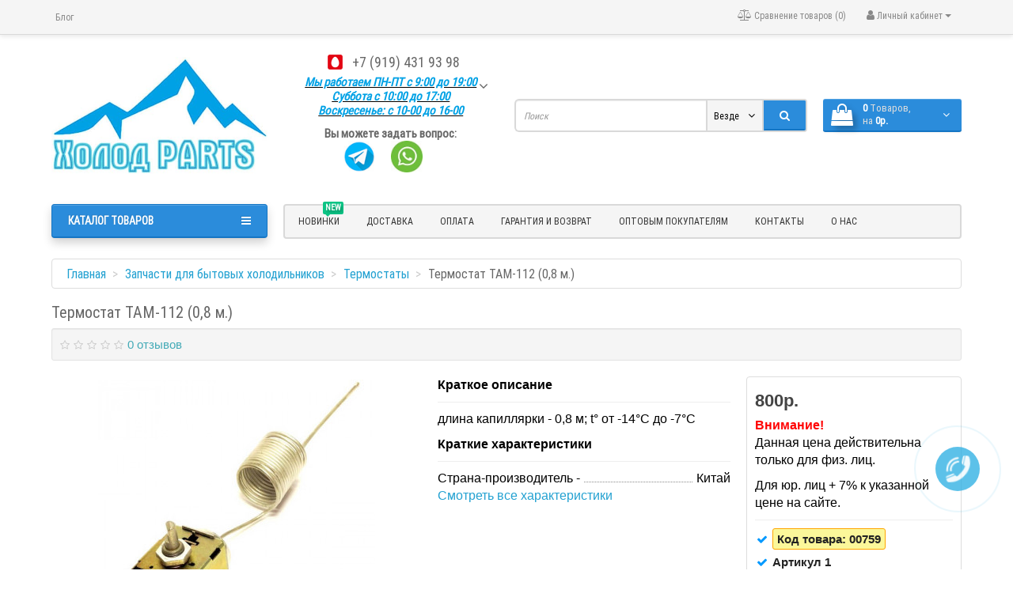

--- FILE ---
content_type: text/html; charset=utf-8
request_url: https://sholod.net/zapchasti-dlja-holodilnikov/termostaty/termostat-tam-112-0-8-m
body_size: 31087
content:
<!DOCTYPE html>
<html dir="ltr" lang="ru">
<head>
<meta charset="UTF-8" />
<meta name="viewport" content="width=device-width, initial-scale=1">
<meta http-equiv="X-UA-Compatible" content="IE=edge">
<title>Термостат ТАМ-112 (0,8 м.) - Купить в Белгороде | Холод PARTS</title>
			
<base href="https://sholod.net/" />
<meta name="description" content="☰ Терморегулятор (термостат) ТАМ-112 (0,8 м.) (00759) по низкой цене в Белгороде ✔️ Большой ассортимент ✔️ Высокое качество ✔️ Доставка Белгород, Россия" />
<!-- Google Tag Manager -->
<script>
var fired = false;
window.addEventListener('scroll', () => {
    if (fired === false) {
        fired = true;
        setTimeout(() => {
			(function(w,d,s,l,i){w[l]=w[l]||[];w[l].push({'gtm.start':
			new Date().getTime(),event:'gtm.js'});var f=d.getElementsByTagName(s)[0],
			j=d.createElement(s),dl=l!='dataLayer'?'&l='+l:'';j.async=true;j.src=
			'https://www.googletagmanager.com/gtm.js?id='+i+dl;f.parentNode.insertBefore(j,f);
			})(window,document,'script','dataLayer','GTM-WL5CGFL');
        }, 2500)
    }
});
</script>
<!-- End Google Tag Manager -->
<meta name="yandex-verification" content="bacbf34de8388b6a" />
<meta name="google-site-verification" content="yMukBnFFTIhBNSLCkGzkN9dyBtKCdjjXrXM7q8Z4dsA" />
<meta property="og:title" content="Термостат ТАМ-112 (0,8 м.) - Купить в Белгороде | Холод PARTS" />
<meta property="og:type" content="website" />
<meta property="og:url" content="https://sholod.net/zapchasti-dlja-holodilnikov/termostaty/termostat-tam-112-0-8-m" />
<meta property="og:image" content="https://sholod.net/image/catalog/BANERS/logosholod.jpg" />
<meta property="og:site_name" content="«Холод PARTS»" />
<link href="https://sholod.net/zapchasti-dlja-holodilnikov/termostaty/termostat-tam-112-0-8-m" rel="canonical" />
<link href="https://sholod.net/image/catalog/logo/logotipnew_2.jpg" rel="icon" />
<link href="catalog/view/javascript/bootstrap/css/bootstrap.min.css" rel="stylesheet" media="screen" />
<style>
@font-face {font-display:swap;font-family: "Roboto Condensed";src: url('catalog/view/theme/newstore/stylesheet/fonts/RobotoCondensed-Regular.ttf');font-style: normal;font-weight:400;}
@font-face{font-display:swap;font-family:'FontAwesome';src:url('catalog/view/theme/newstore/font-awesome/fonts/fontawesome-webfont.eot?v=4.7.0');src:url('catalog/view/theme/newstore/font-awesome/fonts/fontawesome-webfont.eot?#iefix&v=4.7.0') format('embedded-opentype'),url('catalog/view/theme/newstore/font-awesome/fonts/fontawesome-webfont.woff2?v=4.7.0') format('woff2'),url('catalog/view/theme/newstore/font-awesome/fonts/fontawesome-webfont.woff?v=4.7.0') format('woff'),url('catalog/view/theme/newstore/font-awesome/fonts/fontawesome-webfont.ttf?v=4.7.0') format('truetype'),url('catalog/view/theme/newstore/font-awesome/fonts/fontawesome-webfont.svg?v=4.7.0#fontawesomeregular') format('svg');font-weight:normal;font-style:normal}
@font-face {font-display:swap;src: url('catalog/view/theme/newstore/stylesheet/fonts/RobotoCondensed-Bold.ttf');font-style: bold;font-weight:600;}
@font-face {font-display:swap;font-family:'Marck Script';src: url('catalog/view/theme/newstore/stylesheet/fonts/MarckScriptRegular.ttf');}
</style>
<link rel="stylesheet" href="https://sholod.net/catalog/view/javascript/jquery/owl-carousel/owl.carousel.css?ns2v=2.5.7"/>
<link rel="stylesheet" href="https://sholod.net/catalog/view/theme/newstore/font-awesome/css/font-awesome.min.css?ns2v=2.5.7"/>
<link rel="stylesheet" href="https://sholod.net/catalog/view/theme/newstore/stylesheet/stylesheet.css?ns2v=2.5.7"/>
<link rel="stylesheet" href="https://sholod.net/catalog/view/theme/newstore/stylesheet/menu_a.css?ns2v=2.5.7"/>
<link href="catalog/view/javascript/jquery/magnific/magnific-popup.css" rel="stylesheet" media="screen" />
<link href="catalog/view/theme/newstore/stylesheet/tabs.css" rel="stylesheet" media="screen" />
<link href="catalog/view/theme/newstore/stylesheet/popup-fastorder/fastorder1.css" rel="stylesheet" media="screen" />
<link href="catalog/view/theme/default/stylesheet/sdek.css" rel="stylesheet" media="screen" />
<script src="https://sholod.net/catalog/view/javascript/jquery/jquery-2.1.1.min.js?ns2v=2.5.7"></script>
<script src="https://sholod.net/catalog/view/javascript/jquery/owl-carousel/owl.carousel.js?ns2v=2.5.7"></script>
<script src="https://sholod.net/catalog/view/javascript/bootstrap/js/bootstrap.min.js?ns2v=2.5.7"></script>
<script src="https://sholod.net/catalog/view/theme/newstore/js/jquery.menu-aim.js?ns2v=2.5.7"></script>
<script src="https://sholod.net/catalog/view/theme/newstore/js/common.js?ns2v=2.5.7"></script>
<script src="https://sholod.net/catalog/view/theme/newstore/js//maskedinput.js?ns2v=2.5.7"></script>
<script src="https://sholod.net/catalog/view/theme/newstore/js/callback_send.js?ns2v=2.5.7"></script>
<script src="catalog/view/javascript/jquery/magnific/jquery.magnific-popup.min.js"></script>
<script src="catalog/view/theme/newstore/js/newfastorder.js"></script>
<script src="//api-maps.yandex.ru/2.1/?lang=ru_RU&ns=cdekymap"></script>
<script src="catalog/view/javascript/sdek.js"></script>
<script>
function init(elem, options){
elem.addClass('countdownHolder');
$.each(['Days','Hours','Minutes','Sec'],function(i){
var clas;
if (this=='Days') {clas="Дней";}
if (this=='Hours') {clas="Часов";}
if (this=='Minutes') {clas="минут";}
if (this=='Sec') {clas="сек";}
$('<span class="count'+this+'">' +
'<span class="position">' +
'<span class="digit static">0</span>' +	'</span>' +
'<span class="position">' +	'<span class="digit static">0</span>' +	'</span><span class="time_productany">'+clas+'</span></span>').appendTo(elem);	
});
}
var button_shopping = "Продолжить покупки";
var button_checkout = "Оформление заказа";
var link_checkout = "https://sholod.net/simplecheckout/";
var link_newstorecheckout = "https://sholod.net/simplecheckout/";
var text_showmore = 'Показать еще';
var color_schem = '6';
var loading_masked_img = '<img src="catalog/view/theme/newstore/image/ring-alt-'+ color_schem +'.svg" />';
function loading_masked(action) {
if (action) {
$('.loading_masked').html(loading_masked_img);
$('.loading_masked').show();
} else {
$('.loading_masked').html('');
$('.loading_masked').hide();
}
}
function creatOverlayLoadPage(action) {
if (action) {
$('#messageLoadPage').html(loading_masked_img);
$('#messageLoadPage').show();
} else {
$('#messageLoadPage').html('');
$('#messageLoadPage').hide();
}
}
</script>
<meta name="google-site-verification" content="5EEaizQz0G7a2Vb6t8PTXjh-x8mRHj_tWXGI6Y7qIf4" />
</head>
<body class="product-product-569">
<!-- Google Tag Manager (noscript) -->
<noscript><iframe src="https://www.googletagmanager.com/ns.html?id=GTM-WL5CGFL" height="0" width="0" style="display:none;visibility:hidden"></iframe></noscript>
<!-- End Google Tag Manager (noscript) -->
<p id="back-top"><a rel="nofollow" class="btn btn-default" href="#top"><i class="fa fa-chevron-up" style="font-size:18px;"></i></a></p>
<div id="login-form-popup" class="modal fade" role="dialog">
	<div class="modal-dialog modal-login">
		<div class="modal-content">
			<form>
				<div class="modal-header">
					<button type="button" class="close" data-dismiss="modal">&times;</button>
					<span class="modal-title">Авторизация</span>
				</div>
				<div class="modal-body">
				<div class="form-group">
					<div class="message"></div>
				</div>
					<div class="form-group">
						<div class="input-group">
							<span class="input-group-addon"><i class="fa fa-envelope"></i></span> 
							<input type="text" name="email" value="" placeholder="E-Mail" id="input-email" class="form-control" />
						</div>
					</div>
					<div class="form-group">
						<div class="input-group">
							<span class="input-group-addon"><i class="fa fa-lock"></i></span>	
							<input type="password" name="password" value="" placeholder="Пароль" id="input-password" class="form-control" />
						</div>
					</div>
					<div class="form-group text-center">
						<a rel="nofollow" href="https://sholod.net/simpleregister/">Регистрация</a> | <a rel="nofollow" href="https://sholod.net/index.php?route=account/forgotten">Забыли пароль?</a>
					</div>
				</div>		
				<div class="modal-footer">	
					<input type="button" value="Войти" id="button-login-popup" class="btn-login btn-block" />		
				</div>					
			</form>
		</div>
	</div>
</div>
<nav id="top" class="hidden-xs">
  <div class="container">
  	<div class="pull-left">
		<div class="navbar navbar-inverse">
			<div class="navbar-header">
				<button data-toggle="collapse-side" data-target=".side-collapse" type="button" class="navbar-toggle btn-question"><i class="fa fa-question-circle" aria-hidden="true"></i></button>
			</div>
			<div class="navbar-inverse side-collapse in">
				<nav class="navbar-collapse box-dop-menu">
					<ul class="nav navbar-nav">
													<li>
																<a class="btn btn-link" href="/blog/" title="Блог"><i class=""></i>Блог</a>
															</li>						
													<li>
																<a class="btn btn-link" href="/kontakty" title="Контакты"><i class=""></i>Контакты</a>
															</li>						
													<li>
																<a class="btn btn-link" href="/oplata" title="Оплата"><i class=""></i>Оплата</a>
															</li>						
													<li>
																<a class="btn btn-link" href="/dostavka" title="Доставка"><i class=""></i>Доставка</a>
															</li>						
											</ul>
				</nav> 
			</div>
		</div>		
	</div>
		<div class="box-blog">
		<div class="blog-menu"></div>
	</div>
	<div class="pull-right">	
	<div class="pull-right">	
		<div class="btn-group box-account">
				<button data-toggle="dropdown" type="button" class="dropdown-toggle btn btn-link">
				<i class="fa fa-user"></i>
				<span class="hidden-xs hidden-sm">Личный кабинет</span> <span class="caret"></span>		
				</button>
			<ul class="dropdown-menu dropdown-menu-right">
								<li><a rel="nofollow" href="https://sholod.net/simpleregister/">Регистрация</a></li>
				<li><a rel="nofollow" href="#login_modal_popup" data-toggle="modal" data-target="#login-form-popup">Авторизация</a></li>
							</ul>
		</div>
	</div>
	<div class="pull-right box-currency">
			</div>
	<div class="pull-right box-language">
			</div>
			<div class="pull-right">
		<a rel="nofollow" class="btn btn-link" href="https://sholod.net/index.php?route=product/compare"  id="compare-total" title="Сравнение товаров (0)"><i class="fa fa-balance-scale" aria-hidden="true"></i> <span class="hidden-xs hidden-sm hidden-md">Сравнение товаров (0)</span></a>
	</div>
		</div>
  </div>
</nav>
<div class="container"></div>
			
<header class="pad-top">
  <div class="container">
<span itemscope itemtype="http://schema.org/Organization">
<meta itemprop="name" content="«Холод PARTS»">
<meta itemprop="image" content="https://sholod.net/image/catalog/BANERS/logosholod.jpg">
<link itemprop="url" href="https://sholod.net/"/>
<link itemprop="logo" href="https://sholod.net/image/catalog/BANERS/logosholod.jpg"/>
<span itemprop="address" itemscope itemtype="http://schema.org/PostalAddress">
<meta itemprop="addressLocality" content="Белгородская область">
<meta itemprop="streetAddress" content="308015, г. Белгород, ул. Сумская 50А">
<meta itemprop="addressCountry" content="Россия">
</span>
<meta itemprop="telephone" content="+7 (919) 431 93 98">
<meta itemprop="email" content="sholod31@yandex.ru">
</span>
    <div class="row vertical-align"> 
		<div class="hidden-xs col-sm-12 col-md-3 text-center text-left-md logo-top">
			<div id="logo">
											  <a href="https://sholod.net/"><img width="312" height="169" src="https://sholod.net/image/catalog/BANERS/logosholod.jpg" title="«Холод PARTS»" alt="«Холод PARTS»" class="img-responsive" /></a>
							  			</div>
		</div>
		<div class="hidden-xs phone-box col-xs-12 col-sm-12 col-md-3  text-xs-center text-sm-center text-md-center">
			<div id="phone">
				<div class="contact-header">
									<div class="dropdown-toggle" data-toggle="dropdown">
													<div class="additional-tel dth">
																	<div class="icon-image"><img width="25" height="25" src="https://sholod.net/image/cache/catalog/Brends/mts-russia-25x25.png" alt="+7 (919) 431 93 98" /></div>
																<div class="tel-info dtch">
									<a href="tel:79194319398" class="telhead">+7 (919) 431 93 98</a>
								</div>
							</div>	
												
							
							<i class="car-down fa fa-angle-down"></i>
									
						<div class="text_after_phone"><p style=" color: #00a1e5;font-size: 15px;font-style: italic;    font-weight: bold;    text-decoration: underline black;">
Мы работаем ПН-ПТ с 9:00 до 19:00 <br> 
Суббота с 10:00 до 17:00
<br>Воскресенье: с 10-00 до 16-00</p>
</div>						
					</div>	
						
  				   <ul class="dropdown-menu drop-contacts">
																											<li><a href="tel:79194319398">										 +7 (919) 431 93 98									</a>
								</li>
																										<li><a target="_blank" href="mailto:sholod31@yandex.ru">
							<div class="icon-image"><i class="fa fa-envelope-o"></i></div>sholod31@yandex.ru</a></li>
																															</ul> 
										<p class="box_social"><span style="font-size: 15px; font-weight: bold; padding-bottom: 15px">Вы можете задать вопрос: <br></span>
                 <a target="_blank" href="https://t.me/+79194319398" rel="nofollow"><img src="/image/telegram.jpg" width="40" height="40" alt="Написать в телеграм" style="margin-right: 20px;"></a><a target="_blank" href="whatsapp://send?phone=79194319398" rel="nofollow"><img src="/image/whatsapp.jpg" width="40" height="40" alt="Написать в whatsapp" style="margin-right: 20px;"></a></p>
			    </div>
			</div>
		</div>
		<div class="box-cart hidden-xs col-xs-12 col-xs-12 col-sm-4 col-md-2 col-md-push-4 col-sm-push-8"><div class="shopping-cart ">
<div id="cart" class="btn-group btn-block">
  <button type="button" data-toggle="dropdown" data-loading-text="Загрузка..." class="btn btn-block dropdown-toggle">	
		<i class="shop-bag fa fa-shopping-bag"></i>
		<i class="car-down fa fa-angle-down"></i>
  <span class="cart-total"><span class="products"><b>0</b> <span class="text_product">Tоваров,</span></span><span class="prices">на <b>0р.</b></span></span>
  </button>
  
  <ul class="dropdown-menu pull-right"  >
        <li>
      <p class="text-center">Ваша корзина пуста!</p>
    </li>
      </ul>
</div>
</div>
</div>
		<div class="box-search hidden-xs col-xs-12  col-sm-8 col-md-4 col-sm-pull-4 col-md-pull-2 search-top"><script type="text/javascript">
$(document).ready(function() {
  var category_id_page = $('#content select[name=\'category_id\']').find("option:selected").attr("value");
  var category_id_html = $('#content select[name=\'category_id\']').find("option:selected").html();
  
  $("#selected_category").val(category_id_page);
  $("#category_now").val(category_id_page);
  $(".category-name").html(category_id_html);
  $('.select-category').find('.filter-option').html(category_id_html)
  });
 </script>
<div id="searchtop">	
<div id="search" class="input-group ">	
<input type="text" name="search" value="" placeholder="Поиск" class="form-control input-lg search-autocomplete" />
	<div class="input-group-btn categories">
    <button id="change_category" type="button" class="btn btn-search-select dropdown-toggle" data-toggle="dropdown">
				<span class="category-name">Везде&nbsp;</span>&nbsp;<span class="fa fa-angle-down fa-fw car-down"></span>
	</button>
    <ul class="dropdown-menu">
			<li><a href="#" onclick="return false;" data-idsearch="0">Везде</a></li>
						<li><a href="#" onclick="return false;" data-idsearch="293">Холодильное оборудование, комплектующие, расходники</a></li>
				
						<li><a href="#" onclick="return false;" data-idsearch="630">Запчасти для бытовых холодильников</a></li>
				
						<li><a href="#" onclick="return false;" data-idsearch="414">Запчасти для стиральных машин</a></li>
				
						<li><a href="#" onclick="return false;" data-idsearch="538">Запчасти для посудомоечных машин</a></li>
				
						<li><a href="#" onclick="return false;" data-idsearch="442">Запчасти для кондиционеров</a></li>
				
						<li><a href="#" onclick="return false;" data-idsearch="437">Запчасти для бойлеров (водонагревателей)</a></li>
				
						<li><a href="#" onclick="return false;" data-idsearch="446">Запчасти для пылесосов</a></li>
				
						<li><a href="#" onclick="return false;" data-idsearch="453">Запчасти для микроволновых печей</a></li>
				
						<li><a href="#" onclick="return false;" data-idsearch="471">Запчасти для плит и духовок</a></li>
				
						<li><a href="#" onclick="return false;" data-idsearch="594">Запчасти для мясорубок</a></li>
				
						<li><a href="#" onclick="return false;" data-idsearch="591">Запчасти для блендеров и миксеров</a></li>
				
						<li><a href="#" onclick="return false;" data-idsearch="631">Запчасти для хлебопечки</a></li>
				
						<li><a href="#" onclick="return false;" data-idsearch="459">Запчасти для чайников</a></li>
				
						<li><a href="#" onclick="return false;" data-idsearch="592">Запчасти для кофемашин и кофеварок</a></li>
				
						<li><a href="#" onclick="return false;" data-idsearch="593">Запчасти для кулеров</a></li>
				
						<li><a href="#" onclick="return false;" data-idsearch="463">Запчасти для электроинструмента</a></li>
				
					</ul>
		<input id="selected_category" type="hidden" name="category_id" value="0" />
		
  </div>
  <span class="input-group-btn button_search">
    <button type="button" class="btn btn-search"><i class="fa fa-search"></i></button>
  </span>
</div>
</div>
<script type="text/javascript">
$('#search a').click(function(){
	$("#selected_category").val($(this).attr('data-idsearch'));
	$('.category-name').html($(this).html());
});
</script>
<script type="text/javascript">
	$(document).ready(function(){
	var autoSearch = $('#searchtop input[name="search"]');

	var customAutocompleteSearchtop = null;
	autoSearch.autocompleteSerach({
		delay: 500,
	responsea : function (items){
		if (items.length) {
			for (i = 0; i < items.length; i++) {
				this.items[items[i]['value']] = items[i];
			}
		}
		var html='';
		if(items.length){
			$.each(items,function(key,item){
				if(item.product_id!=0){
					html += '<li><a href="'+ item.href +'" class="autosearch_link">';
					html += '<div class="ajaxadvance">';
					html += '<div class="image">';
					if(item.image){
					html += '<img title="'+item.name+'" src="'+item.image+'"/>';
					}
					html += '</div>';
					html += '<div class="content">';
					html += 	'<h3 class="name">'+item.label+'</h3>';
					if(item.model){
					html += 	'<div class="model">';
					html +=		'Модель: '+ item.model;
					html +=		'</div>';
					}
					if(item.manufacturer){
					html += 	'<div class="manufacturer">';
					html +=		'Производитель: '+ item.manufacturer;			
					html +=		'</div>';		
					}
					if(item.stock_status){
					html += 	'<div class="stock_status">';
					html +=		'Наличие: '+ item.stock_status;			
					html +=		'</div>';
					}	
					if(item.price){
					html += 	'<div class="price"> ';
					if (!item.special) { 
					html +=			 item.price;
					} else {	
					html +=			'<span class="price-old">'+ item.price +'</span> <span class="price-new">'+ item.special +'</span>';
					}	
					html +=		'</div>';
					}	
									
					if (item.rating) {
					html +=		'<div class="ratings"> ';
					for (var i = 1; i <= 5; i++) {
					if (item.rating < i) { 
					html +=		'<span class="fa fa-stack"><i class="fa fa-star-o fa-stack-1x"></i></span>';
					} else {	
					html +=		'<span class="fa fa-stack"><i class="fa fa-star fa-stack-1x"></i><i class="fa fa-star-o fa-stack-1x"></i></span>';
					} 
					}
					html +=		'</div>';
					}
					html +='</div>';
					html += '</div></a></li>'
				}
			});
					html +=	'<li><a class="search-view-all-result" href="index.php?route=product/search&search=' + autoSearch.val() + '">Просмотреть все результаты</a></li>';
		}	
		if (html) {
			autoSearch.siblings('ul.dropdown-menu').show();
		} else {
			autoSearch.siblings('ul.dropdown-menu').hide();
		}

		$(autoSearch).siblings('ul.dropdown-menu').html(html);
	},
		source: function(request, response) {
		customAutocompleteSearchtop = this;
			$.ajax({
				url: 'index.php?route=extension/module/autosearch/ajaxLiveSearch&filter_name=' +  encodeURIComponent(request),
				dataType : 'json',
				success : function(json) {
				customAutocompleteSearchtop.responsea($.map(json, function(item) {
					return {
					label: item.name,
						name: item.name1,
						value: item.product_id,
						model: item.model,
						stock_status: item.stock_status,
						image: item.image,
						manufacturer: item.manufacturer,
						price: item.price,
						special: item.special,
						category: item.category,
						rating: item.rating,
						reviews: item.reviews,
						href:item.href,
						}
				}));
				}
			});
		},
		select : function (ui){	
			return false;
		},
		selecta: function(ui) {
		if(ui.href){
			location = ui.href;
		}
			return false;
		},
		focus: function(event, ui) {
			return false;
		}
		});							
	});
</script>
<script type="text/javascript">

	$(document).ready(function(){
	var autoSearchFixed = $('#search-fixed-top input[name="search"]');
	var customAutocomplete = null;
						$('#search-fixed-top ul.dropdown-menu.autosearch').remove();
	autoSearchFixed.autocompleteSerach({
		delay: 500,
	responsea : function (items){
		if (items.length) {
			for (i = 0; i < items.length; i++) {
				this.items[items[i]['value']] = items[i];
			}
		}
		var html='';
		if(items.length){
			$.each(items,function(key,item){
				if(item.product_id!=0){
					html += '<li><a href="'+ item.href +'" class="autosearch_link">';
					html += '<div class="ajaxadvance">';
					html += '<div class="image">';
					if(item.image){
					html += '<img title="'+item.name+'" src="'+item.image+'"/>';
					}
					html += '</div>';
					html += '<div class="content">';
					html += 	'<h3 class="name">'+item.label+'</h3>';
					if(item.model){
					html += 	'<div class="model">';
					html +=		'Модель: '+ item.model;
					html +=		'</div>';
					}
					if(item.manufacturer){
					html += 	'<div class="manufacturer">';
					html +=		'Производитель: '+ item.manufacturer;			
					html +=		'</div>';		
					}
					if(item.stock_status){
					html += 	'<div class="stock_status">';
					html +=		'Наличие: '+ item.stock_status;			
					html +=		'</div>';
					}	
					if(item.price){
					html += 	'<div class="price"> ';
					if (!item.special) { 
					html +=			 item.price;
					} else {	
					html +=			'<span class="price-old">'+ item.price +'</span> <span class="price-new">'+ item.special +'</span>';
					}	
					html +=		'</div>';
					}	
									
					if (item.rating) {
					html +=		'<div class="ratings"> ';
					for (var i = 1; i <= 5; i++) {
					if (item.rating < i) { 
					html +=		'<span class="fa fa-stack"><i class="fa fa-star-o fa-stack-1x"></i></span>';
					} else {	
					html +=		'<span class="fa fa-stack"><i class="fa fa-star fa-stack-1x"></i><i class="fa fa-star-o fa-stack-1x"></i></span>';
					} 
					}
					html +=		'</div>';
					}
					html +='</div>';
					html += '</div></a></li>'
				}
			});
					html +=	'<li><a class="search-view-all-result" href="index.php?route=product/search&search=' + autoSearchFixed.val() + '">Просмотреть все результаты</a></div>';
		}	
		if (html) {
			autoSearchFixed.siblings('ul.dropdown-menu').show();
		} else {
			autoSearchFixed.siblings('ul.dropdown-menu').hide();
		}

		$(autoSearchFixed).siblings('ul.dropdown-menu').html(html);
	},
		source: function(request, response) {
		customAutocomplete = this;
			$.ajax({
				url: 'index.php?route=extension/module/autosearch/ajaxLiveSearch&filter_name=' +  encodeURIComponent(request),
				dataType : 'json',
				success : function(json) {
				customAutocomplete.responsea($.map(json, function(item) {
					return {
					label: item.name,
						name: item.name1,
						value: item.product_id,
						model: item.model,
						stock_status: item.stock_status,
						image: item.image,
						manufacturer: item.manufacturer,
						price: item.price,
						special: item.special,
						category: item.category,
						rating: item.rating,
						reviews: item.reviews,
						href:item.href
						}
				}));
				}
			});
		},
		select : function (ui){	
			return false;
		},
		selecta: function(ui) {
		if(ui.href){
			location = +ui.href;
		} 
			return false;
		},
		focus: function(event, ui) {
			return false;
		}
		});			
	});
</script>
				</div>
	</div>  
  </div>
		 
	 
				<div class="mob-block-fix" id="mob-info-block">
	<div class="mob-block-title">Информация</div>
	<div id="mob-info-block-inner"></div>
	<button type="button" class="mob-block-close">×</button>
</div>
<div class="mob-block-fix" id="mob-search-block">
	<div class="mob-block-title">Поиск</div>
	<div id="mob-search-block-inner"></div>
	<button type="button" class="mob-block-close">×</button>
</div>
<div id="top-fixed-mobile" class="hidden-md hidden-lg">
	<div class="container">
		<div class="row">
			<div class="col-xs-1-5 mob-m-i menu_fix_mob">
				 
				<button type="button" class="btn btn-menu-mobile" data-toggle="offcanvas" data-target="#menu-mobile-ns.navmenu.offcanvas" data-canvas="body">
					<i class="fa fa-bars"></i>
				</button>
							</div>
			<div class="col-xs-1-5 mob-m-i info_fix_mob"><a id="info-btn-mob"><i class="fa fa-info" aria-hidden="true"></i></a></div>
			<div class="col-xs-1-5 mob-m-i account_fix_mob">
				<a data-toggle="dropdown" class="dropdown-toggle"><i class="fa fa-user-circle-o" aria-hidden="true"></i></a>
			</div>
			<div class="col-xs-1-5 mob-m-i search_fix_mob"><a id="search-btn-mob"><i class="fa fa-search icon-btn" aria-hidden="true"></i></a></div>
			<div class="col-xs-1-5 mob-m-i cart_fix_mob"></div>
		</div>
	</div>
</div>
	<div class="container">
	<div class="row">   
		<div class="col-md-9 col-md-push-3 hidden-xs hidden-sm clearfix">	   	
				<nav id="additional-menu" class="navbar hmenu_type">
		<div>
		  <ul class="nav navbar-nav">
																		<li><a  class="no-img-parent-link" href="https://sholod.net/index.php?route=product/latest">
																													<span class="cat-label cat-label-label1">new</span>
									
													НОВИНКИ</a></li>
																																																																																																																																																																																																																																																																															<li><a  class="no-img-parent-link" href="dostavka">
																		Доставка</a></li>
																											<li><a  class="no-img-parent-link" href="oplata">
																		Оплата</a></li>
																											<li><a  class="no-img-parent-link" href="https://sholod.net/vozvrat">
																		Гарантия и возврат</a></li>
																											<li><a  class="no-img-parent-link" href="pokupateli">
																		Оптовым покупателям</a></li>
																											<li><a  class="no-img-parent-link" href="kontakty">
																		Контакты</a></li>
																											<li><a  class="no-img-parent-link" href="about-us">
																		О нас</a></li>
														  </ul>
		</div>		
	   </nav>   
	   
	  </div>
		<div class="col-sm-12 col-md-3 col-md-pull-9 menu-box hidden-xs hidden-sm">
						<nav id="menu" class="btn-group btn-block">
				<button type="button" class="btn btn-menu btn-block dropdown-toggle" data-toggle="dropdown">
					<i class="fa fa-bars"></i>
					<span class="text-category">Каталог товаров</span>
				</button>
				<ul id="menu-list" class="dropdown-menu">
				
																			<li class="hidden-md hidden-lg">						
									<a class="dropdown-img" href="https://sholod.net/index.php?route=product/latest">
																																											<span class="cat-label cat-label-label1">new</span>
												
																				НОВИНКИ									</a>
								</li>							
																								<li class="dropdown ">
							<span class="toggle-child">
								<i class="fa fa-plus plus"></i>
								<i class="fa fa-minus minus"></i>
							</span>
								<a href="holodilnoe-oborudyvanie/" class="parent-link dropdown-img">
									<i class="fa fa-angle-down arrow"></i>
																			ХОЛОДИЛЬНОЕ ОБОРУДОВАНИЕ, КОМПЛЕКТУЮЩИЕ, РАСХОДНИКИ								</a>
								
																								  <div class="ns-dd dropdown-menu-simple nsmenu-type-category-simple">
									<div class="dropdown-inner">
										<ul class="list-unstyled nsmenu-haschild">
																						<li >
												<a href="https://sholod.net/holodilnoe-oborudyvanie/vakuumnye-nasosy/">												Вакуумные насосы																								</a>
																
											</li>
																						<li >
												<a href="https://sholod.net/holodilnoe-oborudyvanie/ventilyatory-mikrodvigateli-krylchatki/">												Вентиляторы, Микродвигатели, Крыльчатки																								</a>
																
											</li>
																						<li >
												<a href="https://sholod.net/holodilnoe-oborudyvanie/instrument-servisnyy/">												Сервисный инструмент																								</a>
																
											</li>
																						<li >
												<a href="https://sholod.net/holodilnoe-oborudyvanie/kompressory-i-agregaty/">												Компрессоры																								</a>
																
											</li>
																						<li >
												<a href="https://sholod.net/holodilnoe-oborudyvanie/kondensatory-vozdushnogo-ohlazhdeniya/">												Конденсаторы воздушного охлаждения																								</a>
																
											</li>
																						<li >
												<a href="https://sholod.net/holodilnoe-oborudyvanie/masla/">												Масла																								</a>
																
											</li>
																						<li >
												<a href="https://sholod.net/holodilnoe-oborudyvanie/mikroprocessory/">												Микропроцессоры																								</a>
																
											</li>
																						<li >
												<a href="https://sholod.net/holodilnoe-oborudyvanie/nagrevateli-teny/">												Нагреватели (ТЭНы)																								</a>
																
											</li>
																						<li >
												<a href="https://sholod.net/holodilnoe-oborudyvanie/pripoy-flyus-rashodniki/">												Припой, Флюс																								</a>
																
											</li>
																						<li >
												<a href="https://sholod.net/holodilnoe-oborudyvanie/kondensatory-pusk/">												Конденсаторы пусковые																								</a>
																
											</li>
																						<li >
												<a href="https://sholod.net/holodilnoe-oborudyvanie/truba-fiting-izolyaciya/">												Труба, Фитинг, Изоляция																								</a>
																
											</li>
																						<li >
												<a href="https://sholod.net/holodilnoe-oborudyvanie/filtry/">												Фильтры																								</a>
																
											</li>
																						<li >
												<a href="https://sholod.net/holodilnoe-oborudyvanie/himicheskie-komponenty/">												Химические компоненты																								</a>
																
											</li>
																						<li >
												<a href="https://sholod.net/holodilnoe-oborudyvanie/freon-belgorod/">												Хладоны																								</a>
																
											</li>
																						<li >
												<a href="https://sholod.net/holodilnoe-oborudyvanie/avtomatika-dlya-holodilnyh-sistem/">												Холодильная автоматика																								</a>
																
											</li>
																					</ul>
									</div>            
									</div>
									
										
																		
																																								
																				
																				
																				
																	</li>
																								<li class="dropdown ">
							<span class="toggle-child">
								<i class="fa fa-plus plus"></i>
								<i class="fa fa-minus minus"></i>
							</span>
								<a href="zapchasti-dlja-holodilnikov/" class="parent-link dropdown-img">
									<i class="fa fa-angle-down arrow"></i>
																			ДЛЯ ХОЛОДИЛЬНИКОВ								</a>
								
																								  <div class="ns-dd dropdown-menu-simple nsmenu-type-category-simple">
									<div class="dropdown-inner">
										<ul class="list-unstyled nsmenu-haschild">
																						<li >
												<a href="https://sholod.net/zapchasti-dlja-holodilnikov/ventilyatory/">												Вентиляторы бытовые																								</a>
																
											</li>
																						<li >
												<a href="https://sholod.net/zapchasti-dlja-holodilnikov/knopki-vyklyuchateli/">												Выключатели света, кнопки																								</a>
																
											</li>
																						<li >
												<a href="https://sholod.net/zapchasti-dlja-holodilnikov/datchiki-temperatury-sensory/">												Датчики температуры, Сенсоры																								</a>
																
											</li>
																						<li >
												<a href="https://sholod.net/zapchasti-dlja-holodilnikov/defrostery-plavkie-predohraniteli/">												Дефростеры, Плавкие предохранители																								</a>
																
											</li>
																						<li >
												<a href="https://sholod.net/zapchasti-dlja-holodilnikov/zaslonki/">												Заслонки воздушные																								</a>
																
											</li>
																						<li >
												<a href="https://sholod.net/zapchasti-dlja-holodilnikov/zashchity-ot-skachka-napryazheniya-provoda/">												Защиты от скачка напряжения, Провода																								</a>
																
											</li>
																						<li >
												<a href="https://sholod.net/zapchasti-dlja-holodilnikov/ispariteli/">												Испарители																								</a>
																
											</li>
																						<li >
												<a href="https://sholod.net/zapchasti-dlja-holodilnikov/lampochki-indikatory-dlya-holodilnikov/">												Лампы освещения																								</a>
																
											</li>
																						<li >
												<a href="https://sholod.net/zapchasti-dlja-holodilnikov/platy-moduli-upravleniya/">												Платы, Модули управления																								</a>
																
											</li>
																						<li >
												<a href="https://sholod.net/zapchasti-dlja-holodilnikov/rele-puskovye-teplovye/">												Пусковые реле																								</a>
																
											</li>
																						<li >
												<a href="https://sholod.net/zapchasti-dlja-holodilnikov/reshotchastye-kondensatory/">												Решетчастые конденсаторы																								</a>
																
											</li>
																						<li >
												<a href="https://sholod.net/zapchasti-dlja-holodilnikov/taymery-dlya-holodilnikov/">												Таймеры																								</a>
																
											</li>
																						<li >
												<a href="https://sholod.net/zapchasti-dlja-holodilnikov/termostaty/">												Термостаты																								</a>
																
											</li>
																						<li >
												<a href="https://sholod.net/zapchasti-dlja-holodilnikov/nagrevateli/">												Тэны для холодильников																								</a>
																
											</li>
																						<li >
												<a href="https://sholod.net/zapchasti-dlja-holodilnikov/uplotnitelnaya-rezina-dlya-holodilnikov/">												Уплотнительная резина для холодильников																								</a>
																
											</li>
																						<li >
												<a href="https://sholod.net/zapchasti-dlja-holodilnikov/aksesuari/">												Аксесуары																								</a>
																
											</li>
																						<li >
												<a href="https://sholod.net/zapchasti-dlja-holodilnikov/dverci-morozilki/">												Дверцы морозилки																								</a>
																
											</li>
																						<li >
												<a href="https://sholod.net/zapchasti-dlja-holodilnikov/lotki-na-kompressor-dlja-taloj-vodi/">												Поддоны на компрессоры																								</a>
																
											</li>
																						<li >
												<a href="https://sholod.net/zapchasti-dlja-holodilnikov/nozhki--koljosiki/">												Ножки, колёсики																								</a>
																
											</li>
																						<li >
												<a href="https://sholod.net/zapchasti-dlja-holodilnikov/obramlenie-polki/">												Обрамление полки																								</a>
																
											</li>
																						<li >
												<a href="https://sholod.net/zapchasti-dlja-holodilnikov/paneli-jashhika/">												Панели ящика																								</a>
																
											</li>
																						<li >
												<a href="https://sholod.net/zapchasti-dlja-holodilnikov/petli-dveri/">												Петли двери																								</a>
																
											</li>
																						<li >
												<a href="https://sholod.net/zapchasti-dlja-holodilnikov/polki/">												Полки																								</a>
																
											</li>
																						<li >
												<a href="https://sholod.net/zapchasti-dlja-holodilnikov/polki-dveri/">												Полки двери																								</a>
																
											</li>
																						<li >
												<a href="https://sholod.net/zapchasti-dlja-holodilnikov/ruchki-dveri-holodilnika/">												Ручки двери																								</a>
																
											</li>
																						<li >
												<a href="https://sholod.net/zapchasti-dlja-holodilnikov/jashhiki/">												Ящики																								</a>
																
											</li>
																					</ul>
									</div>            
									</div>
									
										
																		
																																								
																				
																				
																				
																	</li>
																								<li class="dropdown ">
							<span class="toggle-child">
								<i class="fa fa-plus plus"></i>
								<i class="fa fa-minus minus"></i>
							</span>
								<a href="zapchasti-dlya-stiralnyh-mashin/" class="parent-link dropdown-img">
									<i class="fa fa-angle-down arrow"></i>
																			ДЛЯ СТИРАЛЬНЫХ МАШИН								</a>
								
																								  <div class="ns-dd dropdown-menu-simple nsmenu-type-category-simple">
									<div class="dropdown-inner">
										<ul class="list-unstyled nsmenu-haschild">
																						<li >
												<a href="https://sholod.net/zapchasti-dlya-stiralnyh-mashin/aktivatory/">												Активаторы																								</a>
																
											</li>
																						<li >
												<a href="https://sholod.net/zapchasti-dlya-stiralnyh-mashin/amortizatory/">												Амортизаторы																								</a>
																
											</li>
																						<li >
												<a href="https://sholod.net/zapchasti-dlya-stiralnyh-mashin/baki-barabany/">												Баки, Барабаны																								</a>
																
											</li>
																						<li >
												<a href="https://sholod.net/zapchasti-dlya-stiralnyh-mashin/blokirovki-lyuka-zamki/">												Блокировки люка (замки)																								</a>
																
											</li>
																						<li >
												<a href="https://sholod.net/zapchasti-dlya-stiralnyh-mashin/mikrovikljuchateli/">												Микровыключатели																								</a>
																
											</li>
																						<li >
												<a href="https://sholod.net/zapchasti-dlya-stiralnyh-mashin/datchiki-temperatury/">												Датчики температуры																								</a>
																
											</li>
																						<li >
												<a href="https://sholod.net/zapchasti-dlya-stiralnyh-mashin/dverci-ljuka/">												Дверцы люка																								</a>
																
											</li>
																						<li >
												<a href="https://sholod.net/zapchasti-dlya-stiralnyh-mashin/dvigateli-motory/">												Двигатели (моторы)																								</a>
																
											</li>
																						<li >
												<a href="https://sholod.net/zapchasti-dlya-stiralnyh-mashin/instrument-dlja-remonta-sma/">												Инструмент для ремонта СМА																								</a>
																
											</li>
																						<li >
												<a href="https://sholod.net/zapchasti-dlya-stiralnyh-mashin/klapany-zalivnye/">												Клапаны заливные																								</a>
																
											</li>
																						<li >
												<a href="https://sholod.net/zapchasti-dlya-stiralnyh-mashin/krestoviny-barabana/">												Крестовины																								</a>
																
											</li>
																						<li >
												<a href="https://sholod.net/zapchasti-dlya-stiralnyh-mashin/manzhety-lyuka/">												Манжеты люка																								</a>
																
											</li>
																						<li >
												<a href="https://sholod.net/zapchasti-dlya-stiralnyh-mashin/moduli-upravlenija--plati-/">												Модули управления (платы)																								</a>
																
											</li>
																						<li >
												<a href="https://sholod.net/zapchasti-dlya-stiralnyh-mashin/nasosy/">												Насосы																								</a>
																
											</li>
																						<li >
												<a href="https://sholod.net/zapchasti-dlya-stiralnyh-mashin/nozhki--podstavki-sma/">												Ножки, подставки СМА																								</a>
																
											</li>
																						<li >
												<a href="https://sholod.net/zapchasti-dlya-stiralnyh-mashin/patrubki/">												Патрубки																								</a>
																
											</li>
																						<li >
												<a href="https://sholod.net/zapchasti-dlya-stiralnyh-mashin/petli-lyuka/">												Петли люка																								</a>
																
											</li>
																						<li >
												<a href="https://sholod.net/zapchasti-dlya-stiralnyh-mashin/podshipniki/">												Подшипники																								</a>
																
											</li>
																						<li >
												<a href="https://sholod.net/zapchasti-dlya-stiralnyh-mashin/prochie/">												Прочие																								</a>
																
											</li>
																						<li >
												<a href="https://sholod.net/zapchasti-dlya-stiralnyh-mashin/pruzhiny-baka/">												Пружины																								</a>
																
											</li>
																						<li >
												<a href="https://sholod.net/zapchasti-dlya-stiralnyh-mashin/presostaty/">												Реле уровня воды (Прессостаты)																								</a>
																
											</li>
																						<li >
												<a href="https://sholod.net/zapchasti-dlya-stiralnyh-mashin/remni/">												Ремни																								</a>
																
											</li>
																						<li >
												<a href="https://sholod.net/zapchasti-dlya-stiralnyh-mashin/ruchki-lyuka/">												Ручки люка																								</a>
																
											</li>
																						<li >
												<a href="https://sholod.net/zapchasti-dlya-stiralnyh-mashin/salniki/">												Сальники																								</a>
																
											</li>
																						<li >
												<a href="https://sholod.net/zapchasti-dlya-stiralnyh-mashin/supporta-opory/">												Суппорты, опоры, фланцы																								</a>
																
											</li>
																						<li >
												<a href="https://sholod.net/zapchasti-dlya-stiralnyh-mashin/smazki-dlya-podshipnikov-i-salnikov/">												Смазки для подшипников и сальников																								</a>
																
											</li>
																						<li >
												<a href="https://sholod.net/zapchasti-dlya-stiralnyh-mashin/steklo-ljuka/">												Стекло люка СМА																								</a>
																
											</li>
																						<li >
												<a href="https://sholod.net/zapchasti-dlya-stiralnyh-mashin/tahodatchiki/">												Таходатчики (датчики Холла)																								</a>
																
											</li>
																						<li >
												<a href="https://sholod.net/zapchasti-dlya-stiralnyh-mashin/teny/">												ТЭНы																								</a>
																
											</li>
																						<li >
												<a href="https://sholod.net/zapchasti-dlya-stiralnyh-mashin/filtry-nasosa/">												Фильтры насоса																								</a>
																
											</li>
																						<li >
												<a href="https://sholod.net/zapchasti-dlya-stiralnyh-mashin/filtry-setevye-kondensatory/">												Фильтры сетевые, Конденсаторы																								</a>
																
											</li>
																						<li >
												<a href="https://sholod.net/zapchasti-dlya-stiralnyh-mashin/homuti-rezini-ljuka/">												Хомуты																								</a>
																
											</li>
																						<li >
												<a href="https://sholod.net/zapchasti-dlya-stiralnyh-mashin/shkivy/">												Шкивы																								</a>
																
											</li>
																						<li >
												<a href="https://sholod.net/zapchasti-dlya-stiralnyh-mashin/schlangi/">												Шланги																								</a>
																
											</li>
																						<li >
												<a href="https://sholod.net/zapchasti-dlya-stiralnyh-mashin/shchetki-motora/">												Щетки мотора																								</a>
																
											</li>
																					</ul>
									</div>            
									</div>
									
										
																		
																																								
																				
																				
																				
																	</li>
																								<li class="dropdown ">
							<span class="toggle-child">
								<i class="fa fa-plus plus"></i>
								<i class="fa fa-minus minus"></i>
							</span>
								<a href="zapchasti-dlja-posudomoechnih-mashin/" class="parent-link dropdown-img">
									<i class="fa fa-angle-down arrow"></i>
																			ДЛЯ ПОСУДОМОЕЧНЫХ МАШИН								</a>
								
																								  <div class="ns-dd dropdown-menu-simple nsmenu-type-category-simple">
									<div class="dropdown-inner">
										<ul class="list-unstyled nsmenu-haschild">
																						<li >
												<a href="https://sholod.net/zapchasti-dlja-posudomoechnih-mashin/gerkon--mikrovikljuchatel/">												Геркон, микровыключатель																								</a>
																
											</li>
																						<li >
												<a href="https://sholod.net/zapchasti-dlja-posudomoechnih-mashin/shlangi-dlya-posudomojki/">												Шланги для посудомойки																								</a>
																
											</li>
																						<li >
												<a href="https://sholod.net/zapchasti-dlja-posudomoechnih-mashin/zamki-dveri/">												Замки двери																								</a>
																
											</li>
																						<li >
												<a href="https://sholod.net/zapchasti-dlja-posudomoechnih-mashin/nasosy-pompy/">												Насосы (помпы) рециркуляционные																								</a>
																
											</li>
																						<li >
												<a href="https://sholod.net/zapchasti-dlja-posudomoechnih-mashin/razbrizgivateli/">												Разбрызгиватели																								</a>
																
											</li>
																						<li >
												<a href="https://sholod.net/zapchasti-dlja-posudomoechnih-mashin/ruchki-dveri/">												Ручки двери ПММ																								</a>
																
											</li>
																						<li >
												<a href="https://sholod.net/zapchasti-dlja-posudomoechnih-mashin/teny-dlya-posudomojki/">												Тэны для посудомойки																								</a>
																
											</li>
																						<li >
												<a href="https://sholod.net/zapchasti-dlja-posudomoechnih-mashin/roliki-korziny-dlya-pmm/">												Ролики корзины для ПММ																								</a>
																
											</li>
																					</ul>
									</div>            
									</div>
									
										
																		
																																								
																				
																				
																				
																	</li>
																								<li class="dropdown ">
							<span class="toggle-child">
								<i class="fa fa-plus plus"></i>
								<i class="fa fa-minus minus"></i>
							</span>
								<a href="zapchasti-dlya-kondicionerov/" class="parent-link dropdown-img">
									<i class="fa fa-angle-down arrow"></i>
																			ДЛЯ КОНДИЦИОНЕРОВ								</a>
								
																								  <div class="ns-dd dropdown-menu-simple nsmenu-type-category-simple">
									<div class="dropdown-inner">
										<ul class="list-unstyled nsmenu-haschild">
																						<li >
												<a href="https://sholod.net/zapchasti-dlya-kondicionerov/datchiki-kondicionera/">												Датчики кондиционера																								</a>
																
											</li>
																						<li >
												<a href="https://sholod.net/zapchasti-dlya-kondicionerov/dvigateli-ventilyatory-vnutrennego-bloka/">												Двигатели, Вентиляторы внутреннего блока																								</a>
																
											</li>
																						<li >
												<a href="https://sholod.net/zapchasti-dlya-kondicionerov/drenazhnie-nasosi/">												Дренажные насосы																								</a>
																
											</li>
																						<li >
												<a href="https://sholod.net/zapchasti-dlya-kondicionerov/kompressory-rotacionnye/">												Компрессоры ротационные																								</a>
																
											</li>
																						<li >
												<a href="https://sholod.net/zapchasti-dlya-kondicionerov/pulty-dlya-kondicionerov/">												Пульты, Системы управления																								</a>
																
											</li>
																						<li >
												<a href="https://sholod.net/zapchasti-dlya-kondicionerov/rele-kompressora-kondicionera/">												Реле компрессора кондиционера																								</a>
																
											</li>
																						<li >
												<a href="https://sholod.net/zapchasti-dlya-kondicionerov/serv-klapany/">												Cервисные клапаны кондиционера																								</a>
																
											</li>
																					</ul>
									</div>            
									</div>
									
										
																		
																																								
																				
																				
																				
																	</li>
																								<li class="dropdown ">
							<span class="toggle-child">
								<i class="fa fa-plus plus"></i>
								<i class="fa fa-minus minus"></i>
							</span>
								<a href="zapchasti-dlya-vodonagrevateley/" class="parent-link dropdown-img">
									<i class="fa fa-angle-down arrow"></i>
																			ДЛЯ БОЙЛЕРОВ (ВОДОНАГРЕВАТЕЛЕЙ)								</a>
								
																								  <div class="ns-dd dropdown-menu-simple nsmenu-type-category-simple">
									<div class="dropdown-inner">
										<ul class="list-unstyled nsmenu-haschild">
																						<li >
												<a href="https://sholod.net/zapchasti-dlya-vodonagrevateley/anody-magnievye/">												Аноды магниевые																								</a>
																
											</li>
																						<li >
												<a href="https://sholod.net/zapchasti-dlya-vodonagrevateley/kolby-flantsy-dlya-bojlerov-s-suhimi-tenami/">												Фланцы																								</a>
																
											</li>
																						<li >
												<a href="https://sholod.net/zapchasti-dlya-vodonagrevateley/prokladki/">												Прокладки																								</a>
																
											</li>
																						<li >
												<a href="https://sholod.net/zapchasti-dlya-vodonagrevateley/termostaty-1/">												Термостаты																								</a>
																
											</li>
																						<li >
												<a href="https://sholod.net/zapchasti-dlya-vodonagrevateley/teny-dlya-vodonagrevateley/">												ТЭНы для водонагревателей																								</a>
																
											</li>
																					</ul>
									</div>            
									</div>
									
										
																		
																																								
																				
																				
																				
																	</li>
																								<li class="dropdown ">
							<span class="toggle-child">
								<i class="fa fa-plus plus"></i>
								<i class="fa fa-minus minus"></i>
							</span>
								<a href="zapchasti-dlya-pylesosov/" class="parent-link dropdown-img">
									<i class="fa fa-angle-down arrow"></i>
																			ДЛЯ ПЫЛЕСОСОВ								</a>
								
																								  <div class="ns-dd dropdown-menu-simple nsmenu-type-category-simple">
									<div class="dropdown-inner">
										<ul class="list-unstyled nsmenu-haschild">
																						<li >
												<a href="https://sholod.net/zapchasti-dlya-pylesosov/motory-pylesosa/">												Моторы пылесоса																								</a>
																
											</li>
																						<li >
												<a href="https://sholod.net/zapchasti-dlya-pylesosov/pylesborniki/">												Пылесборники																								</a>
																
											</li>
																						<li >
												<a href="https://sholod.net/zapchasti-dlya-pylesosov/ruchki-shlanga/">												Ручки шланга																								</a>
																
											</li>
																						<li >
												<a href="https://sholod.net/zapchasti-dlya-pylesosov/filtry-pylesosa/">												Фильтры пылесоса																								</a>
																
											</li>
																						<li >
												<a href="https://sholod.net/zapchasti-dlya-pylesosov/shlangi-dlya-pylesosa/">												Шланги для пылесоса																								</a>
																
											</li>
																						<li >
												<a href="https://sholod.net/zapchasti-dlya-pylesosov/shchetki-dlya-pylesosa/">												Щетки для пылесоса																								</a>
																
											</li>
																						<li >
												<a href="https://sholod.net/zapchasti-dlya-pylesosov/shhetki-ugolnie-pilesosa/">												Щетки угольные пылесоса																								</a>
																
											</li>
																					</ul>
									</div>            
									</div>
									
										
																		
																																								
																				
																				
																				
																	</li>
																								<li class="dropdown ">
							<span class="toggle-child">
								<i class="fa fa-plus plus"></i>
								<i class="fa fa-minus minus"></i>
							</span>
								<a href="zapchasti-dlya-mikrovolnovok/" class="parent-link dropdown-img">
									<i class="fa fa-angle-down arrow"></i>
																			ДЛЯ МИКРОВОЛНОВЫХ ПЕЧЕЙ								</a>
								
																								  <div class="ns-dd dropdown-menu-simple nsmenu-type-category-simple">
									<div class="dropdown-inner">
										<ul class="list-unstyled nsmenu-haschild">
																						<li >
												<a href="https://sholod.net/zapchasti-dlya-mikrovolnovok/zamki--krjuchki-dveri/">												Замки, крючки двери																								</a>
																
											</li>
																						<li >
												<a href="https://sholod.net/zapchasti-dlya-mikrovolnovok/kolca--trenogi--koupleri-svch/">												Кольца, треноги, коуплеры																								</a>
																
											</li>
																						<li >
												<a href="https://sholod.net/zapchasti-dlya-mikrovolnovok/kondensatori-svch/">												Конденсаторы																								</a>
																
											</li>
																						<li >
												<a href="https://sholod.net/zapchasti-dlya-mikrovolnovok/lampochki-svch/">												Лампочки																								</a>
																
											</li>
																						<li >
												<a href="https://sholod.net/zapchasti-dlya-mikrovolnovok/magnetrony-svch/">												Магнетроны																								</a>
																
											</li>
																						<li >
												<a href="https://sholod.net/zapchasti-dlya-mikrovolnovok/predohraniteli-svch/">												Предохранители																								</a>
																
											</li>
																						<li >
												<a href="https://sholod.net/zapchasti-dlya-mikrovolnovok/slyuda-svch/">												Слюда																								</a>
																
											</li>
																						<li >
												<a href="https://sholod.net/zapchasti-dlya-mikrovolnovok/tarelki-dlya-svch/">												Тарелки																								</a>
																
											</li>
																						<li >
												<a href="https://sholod.net/zapchasti-dlya-mikrovolnovok/transformatori-dlja-svch/">												Трансформаторы																								</a>
																
											</li>
																					</ul>
									</div>            
									</div>
									
										
																		
																																								
																				
																				
																				
																	</li>
																								<li class="dropdown ">
							<span class="toggle-child">
								<i class="fa fa-plus plus"></i>
								<i class="fa fa-minus minus"></i>
							</span>
								<a href="zapchasti-dlya-elektropechey/" class="parent-link dropdown-img">
									<i class="fa fa-angle-down arrow"></i>
																			ДЛЯ ПЛИТ И ДУХОВОК								</a>
								
																								  <div class="ns-dd dropdown-menu-simple nsmenu-type-category-simple">
									<div class="dropdown-inner">
										<ul class="list-unstyled nsmenu-haschild">
																						<li >
												<a href="https://sholod.net/zapchasti-dlya-elektropechey/generatori-podzhiga/">												Генераторы поджига																								</a>
																
											</li>
																						<li >
												<a href="https://sholod.net/zapchasti-dlya-elektropechey/dvigateli-i-ventiljatori-duhovki/">												Двигатели и вентиляторы духовки																								</a>
																
											</li>
																						<li >
												<a href="https://sholod.net/zapchasti-dlya-elektropechey/lampy/">												Лампы освещения																								</a>
																
											</li>
																						<li >
												<a href="https://sholod.net/zapchasti-dlya-elektropechey/pereklyuchateli/">												Переключатели																								</a>
																
											</li>
																						<li >
												<a href="https://sholod.net/zapchasti-dlya-elektropechey/termostaty-duhovki/">												Термостаты духовки																								</a>
																
											</li>
																						<li >
												<a href="https://sholod.net/zapchasti-dlya-elektropechey/elektrokonforki/">												Электроконфорки																								</a>
																
											</li>
																					</ul>
									</div>            
									</div>
									
										
																		
																																								
																				
																				
																				
																	</li>
																								<li class="dropdown ">
							<span class="toggle-child">
								<i class="fa fa-plus plus"></i>
								<i class="fa fa-minus minus"></i>
							</span>
								<a href="zapchasti-dlja-vitjazhek/" class="parent-link dropdown-img">
									<i class="fa fa-angle-down arrow"></i>
																			ДЛЯ ВЫТЯЖЕК								</a>
								
																								  <div class="ns-dd dropdown-menu-simple nsmenu-type-category-simple">
									<div class="dropdown-inner">
										<ul class="list-unstyled nsmenu-haschild">
																						<li >
												<a href="https://sholod.net/dvigateli-dlja-vitjazhek/">												Двигатели (моторы) для вытяжек																								</a>
																
											</li>
																					</ul>
									</div>            
									</div>
									
										
																		
																																								
																				
																				
																				
																	</li>
																								<li class="dropdown ">
							<span class="toggle-child">
								<i class="fa fa-plus plus"></i>
								<i class="fa fa-minus minus"></i>
							</span>
								<a href="zapchasti-dlja-mjasorubok/" class="parent-link dropdown-img">
									<i class="fa fa-angle-down arrow"></i>
																			ДЛЯ МЯСОРУБОК								</a>
								
																								  <div class="ns-dd dropdown-menu-simple nsmenu-type-category-simple">
									<div class="dropdown-inner">
										<ul class="list-unstyled nsmenu-haschild">
																						<li >
												<a href="https://sholod.net/zapchasti-dlja-mjasorubok/vtulki-kolpachki-derzhatel-k-myasorubkam/">												Втулки, колпачки, держатели к мясорубкам																								</a>
																
											</li>
																						<li >
												<a href="https://sholod.net/zapchasti-dlja-mjasorubok/dvigateli-k-mjasorubkam/">												Двигатели к мясорубкам																								</a>
																
											</li>
																						<li >
												<a href="https://sholod.net/zapchasti-dlja-mjasorubok/derzhateli-tubusa/">												Держатели тубуса																								</a>
																
											</li>
																						<li >
												<a href="https://sholod.net/zapchasti-dlja-mjasorubok/nozhi-k-mjasorubkam/">												Ножи к мясорубкам																								</a>
																
											</li>
																						<li >
												<a href="https://sholod.net/zapchasti-dlja-mjasorubok/reshetki-k-mjasorubkam/">												Решетки к мясорубкам																								</a>
																
											</li>
																						<li >
												<a href="https://sholod.net/zapchasti-dlja-mjasorubok/shesterni-k-mjasorubkam/">												Шестерни к мясорубкам																								</a>
																
											</li>
																						<li >
												<a href="https://sholod.net/zapchasti-dlja-mjasorubok/shneki-k-mjasorubkam/">												Шнеки к мясорубкам																								</a>
																
											</li>
																					</ul>
									</div>            
									</div>
									
										
																		
																																								
																				
																				
																				
																	</li>
																									<li >						
									<a class="dropdown-img" href="zapchasti-dlja-blenderov-i-mikserov/">
																														ДЛЯ БЛЕНДЕРОВ И МИКСЕРОВ									</a>
								</li>							
																									<li >						
									<a class="dropdown-img" href="zapchasti-dlja-hlebopechki/">
																														ДЛЯ ХЛЕБОПЕЧКИ									</a>
								</li>							
																								<li class="dropdown ">
							<span class="toggle-child">
								<i class="fa fa-plus plus"></i>
								<i class="fa fa-minus minus"></i>
							</span>
								<a href="zapchasti-dlya-elektrochaynikov/" class="parent-link dropdown-img">
									<i class="fa fa-angle-down arrow"></i>
																			ДЛЯ ЧАЙНИКОВ								</a>
								
																								  <div class="ns-dd dropdown-menu-simple nsmenu-type-category-simple">
									<div class="dropdown-inner">
										<ul class="list-unstyled nsmenu-haschild">
																						<li >
												<a href="https://sholod.net/zapchasti-dlya-elektrochaynikov/vyklyuchateli/">												Выключатели																								</a>
																
											</li>
																						<li >
												<a href="https://sholod.net/zapchasti-dlya-elektrochaynikov/kontaktnye-gruppy/">												Контактные группы																								</a>
																
											</li>
																						<li >
												<a href="https://sholod.net/zapchasti-dlya-elektrochaynikov/teny-elektrochaynikov/">												ТЭНы электрочайников																								</a>
																
											</li>
																					</ul>
									</div>            
									</div>
									
										
																		
																																								
																				
																				
																				
																	</li>
																									<li >						
									<a class="dropdown-img" href="zapchasti-dlja-kulerov/">
																														ДЛЯ КУЛЕРОВ									</a>
								</li>							
																									<li >						
									<a class="dropdown-img" href="zapchasti-dlya-elektroinstrumenta/">
																														ДЛЯ РУЧНОГО ЭЛЕКТРОИНСТРУМЕНТА									</a>
								</li>							
																									<li class="hidden-md hidden-lg">						
									<a class="dropdown-img" href="dostavka">
																														Доставка									</a>
								</li>							
																									<li class="hidden-md hidden-lg">						
									<a class="dropdown-img" href="oplata">
																														Оплата									</a>
								</li>							
																									<li class="hidden-md hidden-lg">						
									<a class="dropdown-img" href="https://sholod.net/vozvrat">
																														Гарантия и возврат									</a>
								</li>							
																									<li class="hidden-md hidden-lg">						
									<a class="dropdown-img" href="pokupateli">
																														Оптовым покупателям									</a>
								</li>							
																									<li class="hidden-md hidden-lg">						
									<a class="dropdown-img" href="kontakty">
																														Контакты									</a>
								</li>							
																									<li class="hidden-md hidden-lg">						
									<a class="dropdown-img" href="about-us">
																														О нас									</a>
								</li>							
															</ul>
			</nav>
								<div id="maskMenuHC"></div>	
									</div>	
    </div>
    </div>
	<script type="text/javascript">
$(document).ready(function() {
$('#mob-info-block-inner,#mob-search-block-inner,#top-fixed-mobile #menu.open #menu-list').css("height",$( window ).height() - 50);
	$(function() {
		var width_dev_ns = viewport().width;
		if (width_dev_ns <= 991) {
			$('#top-fixed-mobile').addClass('sticky-header-mobile');
			$('#top').addClass('hidden-xs');
			$('#top-fixed-mobile .cart_fix_mob').prepend( $('.box-cart .shopping-cart ') );	
			$('#mob-info-block-inner').prepend( $('.box-dop-menu ul') );	
			$('#mob-info-block-inner').prepend( $('.box_social') );
			$('#mob-info-block-inner').prepend( $('.additional-tel') );	
				
			$('#mob-info-block-inner').prepend( $('#currency') );	
			$('#mob-info-block-inner').prepend( $('#language') );	
			$('#top-fixed-mobile .account_fix_mob').prepend( $('.box-account .dropdown-menu') );	
			$('#mob-search-block-inner').prepend( $('.box-search #search') );
		} 
		$(window).resize(function() {
			var width_dev_ns = viewport().width;
			if (width_dev_ns <= 991) {
				$('#top').addClass('hidden-xs');
				$('#top-fixed-mobile').addClass('sticky-header-mobile');
				$('#top-fixed-mobile .cart_fix_mob').prepend( $('.box-cart .shopping-cart ') );	
				$('#mob-info-block-inner').prepend( $('.box-dop-menu ul') );	
				$('#mob-info-block-inner').prepend( $('#currency') );	
				$('#mob-info-block-inner').prepend( $('#language') );	
				
				$('#top-fixed-mobile .account_fix_mob').prepend( $('.box-account .dropdown-menu') );	
				$('#mob-search-block-inner').prepend( $('.box-search #search') );
			} else {
				$('#top').removeClass('hidden-xs');
				$('#top-fixed-mobile').removeClass('sticky-header-mobile');
				$('.box-cart').prepend( $('#top-fixed-mobile .cart_fix_mob .shopping-cart ') );
				$('.box-currency').prepend( $('#currency') );	
				$('.box-language').prepend( $('#language') );
				$('.box-dop-menu').prepend( $('#mob-info-block-inner .nav.navbar-nav') );
				$('.box-account').prepend( $('#top-fixed-mobile .dropdown-menu ') );
				$('.box-search #searchtop').prepend( $('#mob-search-block-inner #search') );	
			}
		}); 
	});
});
$('#info-btn-mob').on('click', function() {
	$('#menu-mobile-ns .navbar-type2-collapse').collapse('hide');
	$('body').removeClass('no-scroll-html');
	$('#mob-info-block').slideToggle();
	$('html').toggleClass('no-scroll-html');
});
$('#search-btn-mob').on('click', function() {
	$('#menu-mobile-ns .navbar-type2-collapse').collapse('hide');
	$('body').removeClass('no-scroll-html');
	$('#mob-search-block').slideToggle();
	$('html').toggleClass('no-scroll-html');
});
$(".mob-block-close").click(function(){
	$(".mob-block-fix").fadeOut();
	$('html').removeClass('no-scroll-html');
});
</script>	
		
		
	
		
<div class="page-no-scroll-bg"></div>
<div class="hidden-md hidden-lg">
	<nav id="menu-mobile-ns" class="navmenu navmenu-default navmenu-fixed-left offcanvas ">
		<div class="collapse navbar-collapse navbar-type2-collapse">
		  <ul class="nav navbar-nav">
			<li class="mobile_logo"><img width="" height="" src="/image/logosholod-mob.webp" alt="Запчасти для бытовой техники «Холод PARTS»"></li>
						<li><button class="close-menu" data-toggle="offcanvas" data-target="#menu-mobile-ns.navmenu.offcanvas" data-canvas="body">Каталог товаров<i class="fa fa-close"></i></button></li>
										<li><a href="https://sholod.net/index.php?route=product/latest">НОВИНКИ																																<span class="cat-label cat-label-label1">new</span>
								
											</a>
					
										
				</li>
							<li><a href="holodilnoe-oborudyvanie/">ХОЛОДИЛЬНОЕ ОБОРУДОВАНИЕ, КОМПЛЕКТУЮЩИЕ, РАСХОДНИКИ					<span class="show-sc-mobile" data-toggle="collapse"><i class="fa fa-plus plus"></i></span>																	</a>
					
											<div class="collapse mob-submenu-list">
							<ul class="list-unstyled">
																	<li>
										<a href="https://sholod.net/holodilnoe-oborudyvanie/vakuumnye-nasosy/">Вакуумные насосы																																</a>
																				</li>
																	<li>
										<a href="https://sholod.net/holodilnoe-oborudyvanie/ventilyatory-mikrodvigateli-krylchatki/">Вентиляторы, Микродвигатели, Крыльчатки																																</a>
																				</li>
																	<li>
										<a href="https://sholod.net/holodilnoe-oborudyvanie/instrument-servisnyy/">Сервисный инструмент																																</a>
																				</li>
																	<li>
										<a href="https://sholod.net/holodilnoe-oborudyvanie/kompressory-i-agregaty/">Компрессоры																																</a>
																				</li>
																	<li>
										<a href="https://sholod.net/holodilnoe-oborudyvanie/kondensatory-vozdushnogo-ohlazhdeniya/">Конденсаторы воздушного охлаждения																																</a>
																				</li>
																	<li>
										<a href="https://sholod.net/holodilnoe-oborudyvanie/masla/">Масла																																</a>
																				</li>
																	<li>
										<a href="https://sholod.net/holodilnoe-oborudyvanie/mikroprocessory/">Микропроцессоры																																</a>
																				</li>
																	<li>
										<a href="https://sholod.net/holodilnoe-oborudyvanie/nagrevateli-teny/">Нагреватели (ТЭНы)																																</a>
																				</li>
																	<li>
										<a href="https://sholod.net/holodilnoe-oborudyvanie/pripoy-flyus-rashodniki/">Припой, Флюс																																</a>
																				</li>
																	<li>
										<a href="https://sholod.net/holodilnoe-oborudyvanie/kondensatory-pusk/">Конденсаторы пусковые																																</a>
																				</li>
																	<li>
										<a href="https://sholod.net/holodilnoe-oborudyvanie/truba-fiting-izolyaciya/">Труба, Фитинг, Изоляция																																</a>
																				</li>
																	<li>
										<a href="https://sholod.net/holodilnoe-oborudyvanie/filtry/">Фильтры																																</a>
																				</li>
																	<li>
										<a href="https://sholod.net/holodilnoe-oborudyvanie/himicheskie-komponenty/">Химические компоненты																																</a>
																				</li>
																	<li>
										<a href="https://sholod.net/holodilnoe-oborudyvanie/freon-belgorod/">Хладоны																																</a>
																				</li>
																	<li>
										<a href="https://sholod.net/holodilnoe-oborudyvanie/avtomatika-dlya-holodilnyh-sistem/">Холодильная автоматика																																</a>
																				</li>
															</ul>
						</div>
										
				</li>
							<li><a href="zapchasti-dlja-holodilnikov/">ДЛЯ ХОЛОДИЛЬНИКОВ					<span class="show-sc-mobile" data-toggle="collapse"><i class="fa fa-plus plus"></i></span>																	</a>
					
											<div class="collapse mob-submenu-list">
							<ul class="list-unstyled">
																	<li>
										<a href="https://sholod.net/zapchasti-dlja-holodilnikov/ventilyatory/">Вентиляторы бытовые																																</a>
																				</li>
																	<li>
										<a href="https://sholod.net/zapchasti-dlja-holodilnikov/knopki-vyklyuchateli/">Выключатели света, кнопки																																</a>
																				</li>
																	<li>
										<a href="https://sholod.net/zapchasti-dlja-holodilnikov/datchiki-temperatury-sensory/">Датчики температуры, Сенсоры																																</a>
																				</li>
																	<li>
										<a href="https://sholod.net/zapchasti-dlja-holodilnikov/defrostery-plavkie-predohraniteli/">Дефростеры, Плавкие предохранители																																</a>
																				</li>
																	<li>
										<a href="https://sholod.net/zapchasti-dlja-holodilnikov/zaslonki/">Заслонки воздушные																																</a>
																				</li>
																	<li>
										<a href="https://sholod.net/zapchasti-dlja-holodilnikov/zashchity-ot-skachka-napryazheniya-provoda/">Защиты от скачка напряжения, Провода																																</a>
																				</li>
																	<li>
										<a href="https://sholod.net/zapchasti-dlja-holodilnikov/ispariteli/">Испарители																																</a>
																				</li>
																	<li>
										<a href="https://sholod.net/zapchasti-dlja-holodilnikov/lampochki-indikatory-dlya-holodilnikov/">Лампы освещения																																</a>
																				</li>
																	<li>
										<a href="https://sholod.net/zapchasti-dlja-holodilnikov/platy-moduli-upravleniya/">Платы, Модули управления																																</a>
																				</li>
																	<li>
										<a href="https://sholod.net/zapchasti-dlja-holodilnikov/rele-puskovye-teplovye/">Пусковые реле																																</a>
																				</li>
																	<li>
										<a href="https://sholod.net/zapchasti-dlja-holodilnikov/reshotchastye-kondensatory/">Решетчастые конденсаторы																																</a>
																				</li>
																	<li>
										<a href="https://sholod.net/zapchasti-dlja-holodilnikov/taymery-dlya-holodilnikov/">Таймеры																																</a>
																				</li>
																	<li>
										<a href="https://sholod.net/zapchasti-dlja-holodilnikov/termostaty/">Термостаты																																</a>
																				</li>
																	<li>
										<a href="https://sholod.net/zapchasti-dlja-holodilnikov/nagrevateli/">Тэны для холодильников																																</a>
																				</li>
																	<li>
										<a href="https://sholod.net/zapchasti-dlja-holodilnikov/uplotnitelnaya-rezina-dlya-holodilnikov/">Уплотнительная резина для холодильников																																</a>
																				</li>
																	<li>
										<a href="https://sholod.net/zapchasti-dlja-holodilnikov/aksesuari/">Аксесуары																																</a>
																				</li>
																	<li>
										<a href="https://sholod.net/zapchasti-dlja-holodilnikov/dverci-morozilki/">Дверцы морозилки																																</a>
																				</li>
																	<li>
										<a href="https://sholod.net/zapchasti-dlja-holodilnikov/lotki-na-kompressor-dlja-taloj-vodi/">Поддоны на компрессоры																																</a>
																				</li>
																	<li>
										<a href="https://sholod.net/zapchasti-dlja-holodilnikov/nozhki--koljosiki/">Ножки, колёсики																																</a>
																				</li>
																	<li>
										<a href="https://sholod.net/zapchasti-dlja-holodilnikov/obramlenie-polki/">Обрамление полки																																</a>
																				</li>
																	<li>
										<a href="https://sholod.net/zapchasti-dlja-holodilnikov/paneli-jashhika/">Панели ящика																																</a>
																				</li>
																	<li>
										<a href="https://sholod.net/zapchasti-dlja-holodilnikov/petli-dveri/">Петли двери																																</a>
																				</li>
																	<li>
										<a href="https://sholod.net/zapchasti-dlja-holodilnikov/polki/">Полки																																</a>
																				</li>
																	<li>
										<a href="https://sholod.net/zapchasti-dlja-holodilnikov/polki-dveri/">Полки двери																																</a>
																				</li>
																	<li>
										<a href="https://sholod.net/zapchasti-dlja-holodilnikov/ruchki-dveri-holodilnika/">Ручки двери																																</a>
																				</li>
																	<li>
										<a href="https://sholod.net/zapchasti-dlja-holodilnikov/jashhiki/">Ящики																																</a>
																				</li>
															</ul>
						</div>
										
				</li>
							<li><a href="zapchasti-dlya-stiralnyh-mashin/">ДЛЯ СТИРАЛЬНЫХ МАШИН					<span class="show-sc-mobile" data-toggle="collapse"><i class="fa fa-plus plus"></i></span>																	</a>
					
											<div class="collapse mob-submenu-list">
							<ul class="list-unstyled">
																	<li>
										<a href="https://sholod.net/zapchasti-dlya-stiralnyh-mashin/aktivatory/">Активаторы																																</a>
																				</li>
																	<li>
										<a href="https://sholod.net/zapchasti-dlya-stiralnyh-mashin/amortizatory/">Амортизаторы																																</a>
																				</li>
																	<li>
										<a href="https://sholod.net/zapchasti-dlya-stiralnyh-mashin/baki-barabany/">Баки, Барабаны																																</a>
																				</li>
																	<li>
										<a href="https://sholod.net/zapchasti-dlya-stiralnyh-mashin/blokirovki-lyuka-zamki/">Блокировки люка (замки)																																</a>
																				</li>
																	<li>
										<a href="https://sholod.net/zapchasti-dlya-stiralnyh-mashin/mikrovikljuchateli/">Микровыключатели																																</a>
																				</li>
																	<li>
										<a href="https://sholod.net/zapchasti-dlya-stiralnyh-mashin/datchiki-temperatury/">Датчики температуры																																</a>
																				</li>
																	<li>
										<a href="https://sholod.net/zapchasti-dlya-stiralnyh-mashin/dverci-ljuka/">Дверцы люка																																</a>
																				</li>
																	<li>
										<a href="https://sholod.net/zapchasti-dlya-stiralnyh-mashin/dvigateli-motory/">Двигатели (моторы)																																</a>
																				</li>
																	<li>
										<a href="https://sholod.net/zapchasti-dlya-stiralnyh-mashin/instrument-dlja-remonta-sma/">Инструмент для ремонта СМА																																</a>
																				</li>
																	<li>
										<a href="https://sholod.net/zapchasti-dlya-stiralnyh-mashin/klapany-zalivnye/">Клапаны заливные																																</a>
																				</li>
																	<li>
										<a href="https://sholod.net/zapchasti-dlya-stiralnyh-mashin/krestoviny-barabana/">Крестовины																																</a>
																				</li>
																	<li>
										<a href="https://sholod.net/zapchasti-dlya-stiralnyh-mashin/manzhety-lyuka/">Манжеты люка																																</a>
																				</li>
																	<li>
										<a href="https://sholod.net/zapchasti-dlya-stiralnyh-mashin/moduli-upravlenija--plati-/">Модули управления (платы)																																</a>
																				</li>
																	<li>
										<a href="https://sholod.net/zapchasti-dlya-stiralnyh-mashin/nasosy/">Насосы																																</a>
																				</li>
																	<li>
										<a href="https://sholod.net/zapchasti-dlya-stiralnyh-mashin/nozhki--podstavki-sma/">Ножки, подставки СМА																																</a>
																				</li>
																	<li>
										<a href="https://sholod.net/zapchasti-dlya-stiralnyh-mashin/patrubki/">Патрубки																																</a>
																				</li>
																	<li>
										<a href="https://sholod.net/zapchasti-dlya-stiralnyh-mashin/petli-lyuka/">Петли люка																																</a>
																				</li>
																	<li>
										<a href="https://sholod.net/zapchasti-dlya-stiralnyh-mashin/podshipniki/">Подшипники																																</a>
																				</li>
																	<li>
										<a href="https://sholod.net/zapchasti-dlya-stiralnyh-mashin/prochie/">Прочие																																</a>
																				</li>
																	<li>
										<a href="https://sholod.net/zapchasti-dlya-stiralnyh-mashin/pruzhiny-baka/">Пружины																																</a>
																				</li>
																	<li>
										<a href="https://sholod.net/zapchasti-dlya-stiralnyh-mashin/presostaty/">Реле уровня воды (Прессостаты)																																</a>
																				</li>
																	<li>
										<a href="https://sholod.net/zapchasti-dlya-stiralnyh-mashin/remni/">Ремни																																</a>
																				</li>
																	<li>
										<a href="https://sholod.net/zapchasti-dlya-stiralnyh-mashin/ruchki-lyuka/">Ручки люка																																</a>
																				</li>
																	<li>
										<a href="https://sholod.net/zapchasti-dlya-stiralnyh-mashin/salniki/">Сальники																																</a>
																				</li>
																	<li>
										<a href="https://sholod.net/zapchasti-dlya-stiralnyh-mashin/supporta-opory/">Суппорты, опоры, фланцы																																</a>
																				</li>
																	<li>
										<a href="https://sholod.net/zapchasti-dlya-stiralnyh-mashin/smazki-dlya-podshipnikov-i-salnikov/">Смазки для подшипников и сальников																																</a>
																				</li>
																	<li>
										<a href="https://sholod.net/zapchasti-dlya-stiralnyh-mashin/steklo-ljuka/">Стекло люка СМА																																</a>
																				</li>
																	<li>
										<a href="https://sholod.net/zapchasti-dlya-stiralnyh-mashin/tahodatchiki/">Таходатчики (датчики Холла)																																</a>
																				</li>
																	<li>
										<a href="https://sholod.net/zapchasti-dlya-stiralnyh-mashin/teny/">ТЭНы																																</a>
																				</li>
																	<li>
										<a href="https://sholod.net/zapchasti-dlya-stiralnyh-mashin/filtry-nasosa/">Фильтры насоса																																</a>
																				</li>
																	<li>
										<a href="https://sholod.net/zapchasti-dlya-stiralnyh-mashin/filtry-setevye-kondensatory/">Фильтры сетевые, Конденсаторы																																</a>
																				</li>
																	<li>
										<a href="https://sholod.net/zapchasti-dlya-stiralnyh-mashin/homuti-rezini-ljuka/">Хомуты																																</a>
																				</li>
																	<li>
										<a href="https://sholod.net/zapchasti-dlya-stiralnyh-mashin/shkivy/">Шкивы																																</a>
																				</li>
																	<li>
										<a href="https://sholod.net/zapchasti-dlya-stiralnyh-mashin/schlangi/">Шланги																																</a>
																				</li>
																	<li>
										<a href="https://sholod.net/zapchasti-dlya-stiralnyh-mashin/shchetki-motora/">Щетки мотора																																</a>
																				</li>
															</ul>
						</div>
										
				</li>
							<li><a href="zapchasti-dlja-posudomoechnih-mashin/">ДЛЯ ПОСУДОМОЕЧНЫХ МАШИН					<span class="show-sc-mobile" data-toggle="collapse"><i class="fa fa-plus plus"></i></span>																	</a>
					
											<div class="collapse mob-submenu-list">
							<ul class="list-unstyled">
																	<li>
										<a href="https://sholod.net/zapchasti-dlja-posudomoechnih-mashin/gerkon--mikrovikljuchatel/">Геркон, микровыключатель																																</a>
																				</li>
																	<li>
										<a href="https://sholod.net/zapchasti-dlja-posudomoechnih-mashin/shlangi-dlya-posudomojki/">Шланги для посудомойки																																</a>
																				</li>
																	<li>
										<a href="https://sholod.net/zapchasti-dlja-posudomoechnih-mashin/zamki-dveri/">Замки двери																																</a>
																				</li>
																	<li>
										<a href="https://sholod.net/zapchasti-dlja-posudomoechnih-mashin/nasosy-pompy/">Насосы (помпы) рециркуляционные																																</a>
																				</li>
																	<li>
										<a href="https://sholod.net/zapchasti-dlja-posudomoechnih-mashin/razbrizgivateli/">Разбрызгиватели																																</a>
																				</li>
																	<li>
										<a href="https://sholod.net/zapchasti-dlja-posudomoechnih-mashin/ruchki-dveri/">Ручки двери ПММ																																</a>
																				</li>
																	<li>
										<a href="https://sholod.net/zapchasti-dlja-posudomoechnih-mashin/teny-dlya-posudomojki/">Тэны для посудомойки																																</a>
																				</li>
																	<li>
										<a href="https://sholod.net/zapchasti-dlja-posudomoechnih-mashin/roliki-korziny-dlya-pmm/">Ролики корзины для ПММ																																</a>
																				</li>
															</ul>
						</div>
										
				</li>
							<li><a href="zapchasti-dlya-kondicionerov/">ДЛЯ КОНДИЦИОНЕРОВ					<span class="show-sc-mobile" data-toggle="collapse"><i class="fa fa-plus plus"></i></span>																	</a>
					
											<div class="collapse mob-submenu-list">
							<ul class="list-unstyled">
																	<li>
										<a href="https://sholod.net/zapchasti-dlya-kondicionerov/datchiki-kondicionera/">Датчики кондиционера																																</a>
																				</li>
																	<li>
										<a href="https://sholod.net/zapchasti-dlya-kondicionerov/dvigateli-ventilyatory-vnutrennego-bloka/">Двигатели, Вентиляторы внутреннего блока																																</a>
																				</li>
																	<li>
										<a href="https://sholod.net/zapchasti-dlya-kondicionerov/drenazhnie-nasosi/">Дренажные насосы																																</a>
																				</li>
																	<li>
										<a href="https://sholod.net/zapchasti-dlya-kondicionerov/kompressory-rotacionnye/">Компрессоры ротационные																																</a>
																				</li>
																	<li>
										<a href="https://sholod.net/zapchasti-dlya-kondicionerov/pulty-dlya-kondicionerov/">Пульты, Системы управления																																</a>
																				</li>
																	<li>
										<a href="https://sholod.net/zapchasti-dlya-kondicionerov/rele-kompressora-kondicionera/">Реле компрессора кондиционера																																</a>
																				</li>
																	<li>
										<a href="https://sholod.net/zapchasti-dlya-kondicionerov/serv-klapany/">Cервисные клапаны кондиционера																																</a>
																				</li>
															</ul>
						</div>
										
				</li>
							<li><a href="zapchasti-dlya-vodonagrevateley/">ДЛЯ БОЙЛЕРОВ (ВОДОНАГРЕВАТЕЛЕЙ)					<span class="show-sc-mobile" data-toggle="collapse"><i class="fa fa-plus plus"></i></span>																	</a>
					
											<div class="collapse mob-submenu-list">
							<ul class="list-unstyled">
																	<li>
										<a href="https://sholod.net/zapchasti-dlya-vodonagrevateley/anody-magnievye/">Аноды магниевые																																</a>
																				</li>
																	<li>
										<a href="https://sholod.net/zapchasti-dlya-vodonagrevateley/kolby-flantsy-dlya-bojlerov-s-suhimi-tenami/">Фланцы																																</a>
																				</li>
																	<li>
										<a href="https://sholod.net/zapchasti-dlya-vodonagrevateley/prokladki/">Прокладки																																</a>
																				</li>
																	<li>
										<a href="https://sholod.net/zapchasti-dlya-vodonagrevateley/termostaty-1/">Термостаты																																</a>
																				</li>
																	<li>
										<a href="https://sholod.net/zapchasti-dlya-vodonagrevateley/teny-dlya-vodonagrevateley/">ТЭНы для водонагревателей																																</a>
																				</li>
															</ul>
						</div>
										
				</li>
							<li><a href="zapchasti-dlya-pylesosov/">ДЛЯ ПЫЛЕСОСОВ					<span class="show-sc-mobile" data-toggle="collapse"><i class="fa fa-plus plus"></i></span>																	</a>
					
											<div class="collapse mob-submenu-list">
							<ul class="list-unstyled">
																	<li>
										<a href="https://sholod.net/zapchasti-dlya-pylesosov/motory-pylesosa/">Моторы пылесоса																																</a>
																				</li>
																	<li>
										<a href="https://sholod.net/zapchasti-dlya-pylesosov/pylesborniki/">Пылесборники																																</a>
																				</li>
																	<li>
										<a href="https://sholod.net/zapchasti-dlya-pylesosov/ruchki-shlanga/">Ручки шланга																																</a>
																				</li>
																	<li>
										<a href="https://sholod.net/zapchasti-dlya-pylesosov/filtry-pylesosa/">Фильтры пылесоса																																</a>
																				</li>
																	<li>
										<a href="https://sholod.net/zapchasti-dlya-pylesosov/shlangi-dlya-pylesosa/">Шланги для пылесоса																																</a>
																				</li>
																	<li>
										<a href="https://sholod.net/zapchasti-dlya-pylesosov/shchetki-dlya-pylesosa/">Щетки для пылесоса																																</a>
																				</li>
																	<li>
										<a href="https://sholod.net/zapchasti-dlya-pylesosov/shhetki-ugolnie-pilesosa/">Щетки угольные пылесоса																																</a>
																				</li>
															</ul>
						</div>
										
				</li>
							<li><a href="zapchasti-dlya-mikrovolnovok/">ДЛЯ МИКРОВОЛНОВЫХ ПЕЧЕЙ					<span class="show-sc-mobile" data-toggle="collapse"><i class="fa fa-plus plus"></i></span>																	</a>
					
											<div class="collapse mob-submenu-list">
							<ul class="list-unstyled">
																	<li>
										<a href="https://sholod.net/zapchasti-dlya-mikrovolnovok/zamki--krjuchki-dveri/">Замки, крючки двери																																</a>
																				</li>
																	<li>
										<a href="https://sholod.net/zapchasti-dlya-mikrovolnovok/kolca--trenogi--koupleri-svch/">Кольца, треноги, коуплеры																																</a>
																				</li>
																	<li>
										<a href="https://sholod.net/zapchasti-dlya-mikrovolnovok/kondensatori-svch/">Конденсаторы																																</a>
																				</li>
																	<li>
										<a href="https://sholod.net/zapchasti-dlya-mikrovolnovok/lampochki-svch/">Лампочки																																</a>
																				</li>
																	<li>
										<a href="https://sholod.net/zapchasti-dlya-mikrovolnovok/magnetrony-svch/">Магнетроны																																</a>
																				</li>
																	<li>
										<a href="https://sholod.net/zapchasti-dlya-mikrovolnovok/predohraniteli-svch/">Предохранители																																</a>
																				</li>
																	<li>
										<a href="https://sholod.net/zapchasti-dlya-mikrovolnovok/slyuda-svch/">Слюда																																</a>
																				</li>
																	<li>
										<a href="https://sholod.net/zapchasti-dlya-mikrovolnovok/tarelki-dlya-svch/">Тарелки																																</a>
																				</li>
																	<li>
										<a href="https://sholod.net/zapchasti-dlya-mikrovolnovok/transformatori-dlja-svch/">Трансформаторы																																</a>
																				</li>
															</ul>
						</div>
										
				</li>
							<li><a href="zapchasti-dlya-elektropechey/">ДЛЯ ПЛИТ И ДУХОВОК					<span class="show-sc-mobile" data-toggle="collapse"><i class="fa fa-plus plus"></i></span>																	</a>
					
											<div class="collapse mob-submenu-list">
							<ul class="list-unstyled">
																	<li>
										<a href="https://sholod.net/zapchasti-dlya-elektropechey/generatori-podzhiga/">Генераторы поджига																																</a>
																				</li>
																	<li>
										<a href="https://sholod.net/zapchasti-dlya-elektropechey/dvigateli-i-ventiljatori-duhovki/">Двигатели и вентиляторы духовки																																</a>
																				</li>
																	<li>
										<a href="https://sholod.net/zapchasti-dlya-elektropechey/lampy/">Лампы освещения																																</a>
																				</li>
																	<li>
										<a href="https://sholod.net/zapchasti-dlya-elektropechey/pereklyuchateli/">Переключатели																																</a>
																				</li>
																	<li>
										<a href="https://sholod.net/zapchasti-dlya-elektropechey/termostaty-duhovki/">Термостаты духовки																																</a>
																				</li>
																	<li>
										<a href="https://sholod.net/zapchasti-dlya-elektropechey/elektrokonforki/">Электроконфорки																																</a>
																				</li>
															</ul>
						</div>
										
				</li>
							<li><a href="zapchasti-dlja-vitjazhek/">ДЛЯ ВЫТЯЖЕК					<span class="show-sc-mobile" data-toggle="collapse"><i class="fa fa-plus plus"></i></span>																	</a>
					
											<div class="collapse mob-submenu-list">
							<ul class="list-unstyled">
																	<li>
										<a href="https://sholod.net/dvigateli-dlja-vitjazhek/">Двигатели (моторы) для вытяжек																																</a>
																				</li>
															</ul>
						</div>
										
				</li>
							<li><a href="zapchasti-dlja-mjasorubok/">ДЛЯ МЯСОРУБОК					<span class="show-sc-mobile" data-toggle="collapse"><i class="fa fa-plus plus"></i></span>																	</a>
					
											<div class="collapse mob-submenu-list">
							<ul class="list-unstyled">
																	<li>
										<a href="https://sholod.net/zapchasti-dlja-mjasorubok/vtulki-kolpachki-derzhatel-k-myasorubkam/">Втулки, колпачки, держатели к мясорубкам																																</a>
																				</li>
																	<li>
										<a href="https://sholod.net/zapchasti-dlja-mjasorubok/dvigateli-k-mjasorubkam/">Двигатели к мясорубкам																																</a>
																				</li>
																	<li>
										<a href="https://sholod.net/zapchasti-dlja-mjasorubok/derzhateli-tubusa/">Держатели тубуса																																</a>
																				</li>
																	<li>
										<a href="https://sholod.net/zapchasti-dlja-mjasorubok/nozhi-k-mjasorubkam/">Ножи к мясорубкам																																</a>
																				</li>
																	<li>
										<a href="https://sholod.net/zapchasti-dlja-mjasorubok/reshetki-k-mjasorubkam/">Решетки к мясорубкам																																</a>
																				</li>
																	<li>
										<a href="https://sholod.net/zapchasti-dlja-mjasorubok/shesterni-k-mjasorubkam/">Шестерни к мясорубкам																																</a>
																				</li>
																	<li>
										<a href="https://sholod.net/zapchasti-dlja-mjasorubok/shneki-k-mjasorubkam/">Шнеки к мясорубкам																																</a>
																				</li>
															</ul>
						</div>
										
				</li>
							<li><a href="zapchasti-dlja-blenderov-i-mikserov/">ДЛЯ БЛЕНДЕРОВ И МИКСЕРОВ																						</a>
					
										
				</li>
							<li><a href="zapchasti-dlja-hlebopechki/">ДЛЯ ХЛЕБОПЕЧКИ																						</a>
					
										
				</li>
							<li><a href="zapchasti-dlya-elektrochaynikov/">ДЛЯ ЧАЙНИКОВ					<span class="show-sc-mobile" data-toggle="collapse"><i class="fa fa-plus plus"></i></span>																	</a>
					
											<div class="collapse mob-submenu-list">
							<ul class="list-unstyled">
																	<li>
										<a href="https://sholod.net/zapchasti-dlya-elektrochaynikov/vyklyuchateli/">Выключатели																																</a>
																				</li>
																	<li>
										<a href="https://sholod.net/zapchasti-dlya-elektrochaynikov/kontaktnye-gruppy/">Контактные группы																																</a>
																				</li>
																	<li>
										<a href="https://sholod.net/zapchasti-dlya-elektrochaynikov/teny-elektrochaynikov/">ТЭНы электрочайников																																</a>
																				</li>
															</ul>
						</div>
										
				</li>
							<li><a href="zapchasti-dlja-kulerov/">ДЛЯ КУЛЕРОВ																						</a>
					
										
				</li>
							<li><a href="zapchasti-dlya-elektroinstrumenta/">ДЛЯ РУЧНОГО ЭЛЕКТРОИНСТРУМЕНТА																						</a>
					
										
				</li>
							<li><a href="dostavka">Доставка																						</a>
					
										
				</li>
							<li><a href="oplata">Оплата																						</a>
					
										
				</li>
							<li><a href="https://sholod.net/vozvrat">Гарантия и возврат																						</a>
					
										
				</li>
							<li><a href="pokupateli">Оптовым покупателям																						</a>
					
										
				</li>
							<li><a href="kontakty">Контакты																						</a>
					
										
				</li>
							<li><a href="about-us">О нас																						</a>
					
										
				</li>
						
		  </ul>
		</div>
	</nav>
</div>
<script><!--
$("#menu-mobile-ns .show-sc-mobile").click(function () {
	$(this).siblings(".collapsible").toggle();
	$(this).toggleClass("open-sc-mobile");
	$(this).parent().next().toggleClass("in");
});
--></script>
<script>
/*!
 * Jasny Bootstrap v3.1.3 (http://jasny.github.io/bootstrap)
 * Copyright 2012-2014 Arnold Daniels
 * Licensed under Apache-2.0 (https://github.com/jasny/bootstrap/blob/master/LICENSE)
 */
if("undefined"==typeof jQuery)throw new Error("Jasny Bootstrap's JavaScript requires jQuery");+function(a){"use strict";function b(){var a=document.createElement("bootstrap"),b={WebkitTransition:"webkitTransitionEnd",MozTransition:"transitionend",OTransition:"oTransitionEnd otransitionend",transition:"transitionend"};for(var c in b)if(void 0!==a.style[c])return{end:b[c]};return!1}void 0===a.support.transition&&(a.fn.emulateTransitionEnd=function(b){var c=!1,d=this;a(this).one(a.support.transition.end,function(){c=!0});var e=function(){c||a(d).trigger(a.support.transition.end)};return setTimeout(e,b),this},a(function(){a.support.transition=b()}))}(window.jQuery),+function(a){"use strict";var b=function(c,d){this.$element=a(c),this.options=a.extend({},b.DEFAULTS,d),this.state=null,this.placement=null,this.options.recalc&&(this.calcClone(),a(window).on("resize",a.proxy(this.recalc,this))),this.options.autohide&&a(document).on("click",a.proxy(this.autohide,this)),this.options.toggle&&this.toggle(),this.options.disablescrolling&&(this.options.disableScrolling=this.options.disablescrolling,delete this.options.disablescrolling)};b.DEFAULTS={toggle:!0,placement:"auto",autohide:!0,recalc:!0,disableScrolling:!0},b.prototype.offset=function(){switch(this.placement){case"left":case"right":return this.$element.outerWidth();case"top":case"bottom":return this.$element.outerHeight()}},b.prototype.calcPlacement=function(){function b(a,b){if("auto"===e.css(b))return a;if("auto"===e.css(a))return b;var c=parseInt(e.css(a),10),d=parseInt(e.css(b),10);return c>d?b:a}if("auto"!==this.options.placement)return void(this.placement=this.options.placement);this.$element.hasClass("in")||this.$element.css("visiblity","hidden !important").addClass("in");var c=a(window).width()/this.$element.width(),d=a(window).height()/this.$element.height(),e=this.$element;this.placement=c>=d?b("left","right"):b("top","bottom"),"hidden !important"===this.$element.css("visibility")&&this.$element.removeClass("in").css("visiblity","")},b.prototype.opposite=function(a){switch(a){case"top":return"bottom";case"left":return"right";case"bottom":return"top";case"right":return"left"}},b.prototype.getCanvasElements=function(){var b=this.options.canvas?a(this.options.canvas):this.$element,c=b.find("*").filter(function(){return"fixed"===a(this).css("position")}).not(this.options.exclude);return b.add(c)},b.prototype.slide=function(b,c,d){if(!a.support.transition){var e={};return e[this.placement]="+="+c,b.animate(e,350,d)}var f=this.placement,g=this.opposite(f);b.each(function(){"auto"!==a(this).css(f)&&a(this).css(f,(parseInt(a(this).css(f),10)||0)+c),"auto"!==a(this).css(g)&&a(this).css(g,(parseInt(a(this).css(g),10)||0)-c)}),this.$element.one(a.support.transition.end,d).emulateTransitionEnd(350)},b.prototype.disableScrolling=function(){var b=a("body").width(),c="padding-"+this.opposite(this.placement);if(void 0===a("body").data("offcanvas-style")&&a("body").data("offcanvas-style",a("body").attr("style")||""),a("body").css("overflow","hidden"),a("body").width()>b){var d=parseInt(a("body").css(c),10)+a("body").width()-b;setTimeout(function(){a("body").css(c,d)},1)}},b.prototype.show=function(){if(!this.state){var b=a.Event("show.bs.offcanvas");if(this.$element.trigger(b),!b.isDefaultPrevented()){this.state="slide-in",this.calcPlacement();var c=this.getCanvasElements(),d=this.placement,e=this.opposite(d),f=this.offset();-1!==c.index(this.$element)&&(a(this.$element).data("offcanvas-style",a(this.$element).attr("style")||""),this.$element.css(d,-1*f),this.$element.css(d)),c.addClass("canvas-sliding").each(function(){void 0===a(this).data("offcanvas-style")&&a(this).data("offcanvas-style",a(this).attr("style")||""),"static"===a(this).css("position")&&a(this).css("position","fixed"),"auto"!==a(this).css(d)&&"0px"!==a(this).css(d)||"auto"!==a(this).css(e)&&"0px"!==a(this).css(e)||a(this).css(d,0)}),this.options.disableScrolling&&this.disableScrolling();var g=function(){"slide-in"==this.state&&(this.state="slid",c.removeClass("canvas-sliding").addClass("canvas-slid"),this.$element.trigger("shown.bs.offcanvas"))};setTimeout(a.proxy(function(){this.$element.addClass("in"),this.slide(c,f,a.proxy(g,this))},this),1)}}},b.prototype.hide=function(){if("slid"===this.state){var b=a.Event("hide.bs.offcanvas");if(this.$element.trigger(b),!b.isDefaultPrevented()){this.state="slide-out";var c=a(".canvas-slid"),d=(this.placement,-1*this.offset()),e=function(){"slide-out"==this.state&&(this.state=null,this.placement=null,this.$element.removeClass("in"),c.removeClass("canvas-sliding"),c.add(this.$element).add("body").each(function(){a(this).attr("style",a(this).data("offcanvas-style")).removeData("offcanvas-style")}),this.$element.trigger("hidden.bs.offcanvas"))};c.removeClass("canvas-slid").addClass("canvas-sliding"),setTimeout(a.proxy(function(){this.slide(c,d,a.proxy(e,this))},this),1)}}},b.prototype.toggle=function(){"slide-in"!==this.state&&"slide-out"!==this.state&&this["slid"===this.state?"hide":"show"]()},b.prototype.calcClone=function(){this.$calcClone=this.$element.clone().html("").addClass("offcanvas-clone").removeClass("in").appendTo(a("body"))},b.prototype.recalc=function(){if("none"!==this.$calcClone.css("display")&&("slid"===this.state||"slide-in"===this.state)){this.state=null,this.placement=null;var b=this.getCanvasElements();this.$element.removeClass("in"),b.removeClass("canvas-slid"),b.add(this.$element).add("body").each(function(){a(this).attr("style",a(this).data("offcanvas-style")).removeData("offcanvas-style")})}},b.prototype.autohide=function(b){0===a(b.target).closest(this.$element).length&&this.hide()};var c=a.fn.offcanvas;a.fn.offcanvas=function(c){return this.each(function(){var d=a(this),e=d.data("bs.offcanvas"),f=a.extend({},b.DEFAULTS,d.data(),"object"==typeof c&&c);e||d.data("bs.offcanvas",e=new b(this,f)),"string"==typeof c&&e[c]()})},a.fn.offcanvas.Constructor=b,a.fn.offcanvas.noConflict=function(){return a.fn.offcanvas=c,this},a(document).on("click.bs.offcanvas.data-api","[data-toggle=offcanvas]",function(b){var c,d=a(this),e=d.attr("data-target")||b.preventDefault()||(c=d.attr("href"))&&c.replace(/.*(?=#[^\s]+$)/,""),f=a(e),g=f.data("bs.offcanvas"),h=g?"toggle":d.data();b.stopPropagation(),g?g.toggle():f.offcanvas(h)})}(window.jQuery),+function(a){"use strict";var b=function(c,d){this.$element=a(c),this.options=a.extend({},b.DEFAULTS,d),this.$element.on("click.bs.rowlink","td:not(.rowlink-skip)",a.proxy(this.click,this))};b.DEFAULTS={target:"a"},b.prototype.click=function(b){var c=a(b.currentTarget).closest("tr").find(this.options.target)[0];if(a(b.target)[0]!==c)if(b.preventDefault(),c.click)c.click();else if(document.createEvent){var d=document.createEvent("MouseEvents");d.initMouseEvent("click",!0,!0,window,0,0,0,0,0,!1,!1,!1,!1,0,null),c.dispatchEvent(d)}};var c=a.fn.rowlink;a.fn.rowlink=function(c){return this.each(function(){var d=a(this),e=d.data("bs.rowlink");e||d.data("bs.rowlink",e=new b(this,c))})},a.fn.rowlink.Constructor=b,a.fn.rowlink.noConflict=function(){return a.fn.rowlink=c,this},a(document).on("click.bs.rowlink.data-api",'[data-link="row"]',function(b){if(0===a(b.target).closest(".rowlink-skip").length){var c=a(this);c.data("bs.rowlink")||(c.rowlink(c.data()),a(b.target).trigger("click.bs.rowlink"))}})}(window.jQuery),+function(a){"use strict";var b=void 0!==window.orientation,c=navigator.userAgent.toLowerCase().indexOf("android")>-1,d="Microsoft Internet Explorer"==window.navigator.appName,e=function(b,d){c||(this.$element=a(b),this.options=a.extend({},e.DEFAULTS,d),this.mask=String(this.options.mask),this.init(),this.listen(),this.checkVal())};e.DEFAULTS={mask:"",placeholder:"_",definitions:{9:"[0-9]",a:"[A-Za-z]",w:"[A-Za-z0-9]","*":"."}},e.prototype.init=function(){var b=this.options.definitions,c=this.mask.length;this.tests=[],this.partialPosition=this.mask.length,this.firstNonMaskPos=null,a.each(this.mask.split(""),a.proxy(function(a,d){"?"==d?(c--,this.partialPosition=a):b[d]?(this.tests.push(new RegExp(b[d])),null===this.firstNonMaskPos&&(this.firstNonMaskPos=this.tests.length-1)):this.tests.push(null)},this)),this.buffer=a.map(this.mask.split(""),a.proxy(function(a){return"?"!=a?b[a]?this.options.placeholder:a:void 0},this)),this.focusText=this.$element.val(),this.$element.data("rawMaskFn",a.proxy(function(){return a.map(this.buffer,function(a,b){return this.tests[b]&&a!=this.options.placeholder?a:null}).join("")},this))},e.prototype.listen=function(){if(!this.$element.attr("readonly")){var b=(d?"paste":"input")+".mask";this.$element.on("unmask.bs.inputmask",a.proxy(this.unmask,this)).on("focus.bs.inputmask",a.proxy(this.focusEvent,this)).on("blur.bs.inputmask",a.proxy(this.blurEvent,this)).on("keydown.bs.inputmask",a.proxy(this.keydownEvent,this)).on("keypress.bs.inputmask",a.proxy(this.keypressEvent,this)).on(b,a.proxy(this.pasteEvent,this))}},e.prototype.caret=function(a,b){if(0!==this.$element.length){if("number"==typeof a)return b="number"==typeof b?b:a,this.$element.each(function(){if(this.setSelectionRange)this.setSelectionRange(a,b);else if(this.createTextRange){var c=this.createTextRange();c.collapse(!0),c.moveEnd("character",b),c.moveStart("character",a),c.select()}});if(this.$element[0].setSelectionRange)a=this.$element[0].selectionStart,b=this.$element[0].selectionEnd;else if(document.selection&&document.selection.createRange){var c=document.selection.createRange();a=0-c.duplicate().moveStart("character",-1e5),b=a+c.text.length}return{begin:a,end:b}}},e.prototype.seekNext=function(a){for(var b=this.mask.length;++a<=b&&!this.tests[a];);return a},e.prototype.seekPrev=function(a){for(;--a>=0&&!this.tests[a];);return a},e.prototype.shiftL=function(a,b){var c=this.mask.length;if(!(0>a)){for(var d=a,e=this.seekNext(b);c>d;d++)if(this.tests[d]){if(!(c>e&&this.tests[d].test(this.buffer[e])))break;this.buffer[d]=this.buffer[e],this.buffer[e]=this.options.placeholder,e=this.seekNext(e)}this.writeBuffer(),this.caret(Math.max(this.firstNonMaskPos,a))}},e.prototype.shiftR=function(a){for(var b=this.mask.length,c=a,d=this.options.placeholder;b>c;c++)if(this.tests[c]){var e=this.seekNext(c),f=this.buffer[c];if(this.buffer[c]=d,!(b>e&&this.tests[e].test(f)))break;d=f}},e.prototype.unmask=function(){this.$element.unbind(".mask").removeData("inputmask")},e.prototype.focusEvent=function(){this.focusText=this.$element.val();var a=this.mask.length,b=this.checkVal();this.writeBuffer();var c=this,d=function(){b==a?c.caret(0,b):c.caret(b)};d(),setTimeout(d,50)},e.prototype.blurEvent=function(){this.checkVal(),this.$element.val()!==this.focusText&&this.$element.trigger("change")},e.prototype.keydownEvent=function(a){var c=a.which;if(8==c||46==c||b&&127==c){var d=this.caret(),e=d.begin,f=d.end;return f-e===0&&(e=46!=c?this.seekPrev(e):f=this.seekNext(e-1),f=46==c?this.seekNext(f):f),this.clearBuffer(e,f),this.shiftL(e,f-1),!1}return 27==c?(this.$element.val(this.focusText),this.caret(0,this.checkVal()),!1):void 0},e.prototype.keypressEvent=function(a){var b=this.mask.length,c=a.which,d=this.caret();if(a.ctrlKey||a.altKey||a.metaKey||32>c)return!0;if(c){d.end-d.begin!==0&&(this.clearBuffer(d.begin,d.end),this.shiftL(d.begin,d.end-1));var e=this.seekNext(d.begin-1);if(b>e){var f=String.fromCharCode(c);if(this.tests[e].test(f)){this.shiftR(e),this.buffer[e]=f,this.writeBuffer();var g=this.seekNext(e);this.caret(g)}}return!1}},e.prototype.pasteEvent=function(){var a=this;setTimeout(function(){a.caret(a.checkVal(!0))},0)},e.prototype.clearBuffer=function(a,b){for(var c=this.mask.length,d=a;b>d&&c>d;d++)this.tests[d]&&(this.buffer[d]=this.options.placeholder)},e.prototype.writeBuffer=function(){return this.$element.val(this.buffer.join("")).val()},e.prototype.checkVal=function(a){for(var b=this.mask.length,c=this.$element.val(),d=-1,e=0,f=0;b>e;e++)if(this.tests[e]){for(this.buffer[e]=this.options.placeholder;f++<c.length;){var g=c.charAt(f-1);if(this.tests[e].test(g)){this.buffer[e]=g,d=e;break}}if(f>c.length)break}else this.buffer[e]==c.charAt(f)&&e!=this.partialPosition&&(f++,d=e);return!a&&d+1<this.partialPosition?(this.$element.val(""),this.clearBuffer(0,b)):(a||d+1>=this.partialPosition)&&(this.writeBuffer(),a||this.$element.val(this.$element.val().substring(0,d+1))),this.partialPosition?e:this.firstNonMaskPos};var f=a.fn.inputmask;a.fn.inputmask=function(b){return this.each(function(){var c=a(this),d=c.data("bs.inputmask");d||c.data("bs.inputmask",d=new e(this,b))})},a.fn.inputmask.Constructor=e,a.fn.inputmask.noConflict=function(){return a.fn.inputmask=f,this},a(document).on("focus.bs.inputmask.data-api","[data-mask]",function(){var b=a(this);b.data("bs.inputmask")||b.inputmask(b.data())})}(window.jQuery),+function(a){"use strict";var b="Microsoft Internet Explorer"==window.navigator.appName,c=function(b,c){if(this.$element=a(b),this.$input=this.$element.find(":file"),0!==this.$input.length){this.name=this.$input.attr("name")||c.name,this.$hidden=this.$element.find('input[type=hidden][name="'+this.name+'"]'),0===this.$hidden.length&&(this.$hidden=a('<input type="hidden">').insertBefore(this.$input)),this.$preview=this.$element.find(".fileinput-preview");var d=this.$preview.css("height");"inline"!==this.$preview.css("display")&&"0px"!==d&&"none"!==d&&this.$preview.css("line-height",d),this.original={exists:this.$element.hasClass("fileinput-exists"),preview:this.$preview.html(),hiddenVal:this.$hidden.val()},this.listen()}};c.prototype.listen=function(){this.$input.on("change.bs.fileinput",a.proxy(this.change,this)),a(this.$input[0].form).on("reset.bs.fileinput",a.proxy(this.reset,this)),this.$element.find('[data-trigger="fileinput"]').on("click.bs.fileinput",a.proxy(this.trigger,this)),this.$element.find('[data-dismiss="fileinput"]').on("click.bs.fileinput",a.proxy(this.clear,this))},c.prototype.change=function(b){var c=void 0===b.target.files?b.target&&b.target.value?[{name:b.target.value.replace(/^.+\\/,"")}]:[]:b.target.files;if(b.stopPropagation(),0===c.length)return void this.clear();this.$hidden.val(""),this.$hidden.attr("name",""),this.$input.attr("name",this.name);var d=c[0];if(this.$preview.length>0&&("undefined"!=typeof d.type?d.type.match(/^image\/(gif|png|jpeg)$/):d.name.match(/\.(gif|png|jpe?g)$/i))&&"undefined"!=typeof FileReader){var e=new FileReader,f=this.$preview,g=this.$element;e.onload=function(b){var e=a("<img>");e[0].src=b.target.result,c[0].result=b.target.result,g.find(".fileinput-filename").text(d.name),"none"!=f.css("max-height")&&e.css("max-height",parseInt(f.css("max-height"),10)-parseInt(f.css("padding-top"),10)-parseInt(f.css("padding-bottom"),10)-parseInt(f.css("border-top"),10)-parseInt(f.css("border-bottom"),10)),f.html(e),g.addClass("fileinput-exists").removeClass("fileinput-new"),g.trigger("change.bs.fileinput",c)},e.readAsDataURL(d)}else this.$element.find(".fileinput-filename").text(d.name),this.$preview.text(d.name),this.$element.addClass("fileinput-exists").removeClass("fileinput-new"),this.$element.trigger("change.bs.fileinput")},c.prototype.clear=function(a){if(a&&a.preventDefault(),this.$hidden.val(""),this.$hidden.attr("name",this.name),this.$input.attr("name",""),b){var c=this.$input.clone(!0);this.$input.after(c),this.$input.remove(),this.$input=c}else this.$input.val("");this.$preview.html(""),this.$element.find(".fileinput-filename").text(""),this.$element.addClass("fileinput-new").removeClass("fileinput-exists"),void 0!==a&&(this.$input.trigger("change"),this.$element.trigger("clear.bs.fileinput"))},c.prototype.reset=function(){this.clear(),this.$hidden.val(this.original.hiddenVal),this.$preview.html(this.original.preview),this.$element.find(".fileinput-filename").text(""),this.original.exists?this.$element.addClass("fileinput-exists").removeClass("fileinput-new"):this.$element.addClass("fileinput-new").removeClass("fileinput-exists"),this.$element.trigger("reset.bs.fileinput")},c.prototype.trigger=function(a){this.$input.trigger("click"),a.preventDefault()};var d=a.fn.fileinput;a.fn.fileinput=function(b){return this.each(function(){var d=a(this),e=d.data("bs.fileinput");e||d.data("bs.fileinput",e=new c(this,b)),"string"==typeof b&&e[b]()})},a.fn.fileinput.Constructor=c,a.fn.fileinput.noConflict=function(){return a.fn.fileinput=d,this},a(document).on("click.fileinput.data-api",'[data-provides="fileinput"]',function(b){var c=a(this);if(!c.data("bs.fileinput")){c.fileinput(c.data());var d=a(b.target).closest('[data-dismiss="fileinput"],[data-trigger="fileinput"]');d.length>0&&(b.preventDefault(),d.trigger("click.bs.fileinput"))}})}(window.jQuery);
</script>
</header><div class="container" itemtype="http://schema.org/Product" itemscope>
	<ol class="breadcrumb" itemscope itemtype="https://schema.org/BreadcrumbList">
									<li itemprop="itemListElement" itemscope itemtype="http://schema.org/ListItem">
					<a itemprop="item" href="https://sholod.net/">
												  <meta itemprop="name" content="" />
						  <span itemprop="name"><!--<i class="fa fa-home"><span>Главная</span></i>-->Главная</span>
											</a>
					<meta itemprop="position" content="1" />
				  </li>
												<li itemprop="itemListElement" itemscope itemtype="http://schema.org/ListItem">
					<a itemprop="item" href="https://sholod.net/zapchasti-dlja-holodilnikov/">
												  <span itemprop="name">Запчасти для бытовых холодильников</span>
											</a>
					<meta itemprop="position" content="2" />
				  </li>
												<li itemprop="itemListElement" itemscope itemtype="http://schema.org/ListItem">
					<a itemprop="item" href="https://sholod.net/zapchasti-dlja-holodilnikov/termostaty/">
												  <span itemprop="name">Термостаты</span>
											</a>
					<meta itemprop="position" content="3" />
				  </li>
												<li itemprop="itemListElement" itemscope itemtype="http://schema.org/ListItem">
				<link itemprop="item" href="https://sholod.net/zapchasti-dlja-holodilnikov/termostaty/termostat-tam-112-0-8-m">
								  <span itemprop="name">Термостат ТАМ-112 (0,8 м.)</span>
								<meta itemprop="position" content="4" />
				</li>
						</ol>
	<h1 class="h1-prod-name" itemprop="name">Термостат ТАМ-112 (0,8 м.)</h1>
	<meta itemprop="sku" content="00759" />
	<meta itemprop="mpn" content=" " />
	<meta itemprop="gtin8" content="" />
  <div class="row">        	        <div id="content" class="col-sm-12">
   <div id="banner0" class="banner-ns owl-carousel carousel-container image-hover-effect">
  </div>
<script type="text/javascript"><!--
var count_img = $("#banner0 div.item").length;
if(count_img > 1) {
$('#banner0').owlCarousel({
	items: 6,
	autoPlay: 3500,
	singleItem: true,
	navigation: false,
	pagination: true,
	stopOnHover: true,
	transitionStyle: 'fade'
});
} else {
	$("#banner0").removeClass('owl-carousel');
}
--></script>

				<div id="edit_prod" style="display: none;"></div>
<link rel="stylesheet" type="text/css" href="catalog/view/theme/newstore/stylesheet/edit_product.css" />
<link rel="stylesheet" type="text/css" href="catalog/view/editproduct/css/bootstrap-select.css" />				
<script src="catalog/view/editproduct/js/bootstrap-select.js" type="text/javascript"></script>
<script type="text/javascript">
function loadEditorplus() {
var products_id = products_url_alias = '';
var product_id = '569';

	if(product_id) {
		$.ajax({
			url: 'index.php?route=extension/module/editorplus/getSettingEditorplus',
			type: 'POST',
			data: '&route_mod=product/product&product_id='+product_id,
			dataType: 'json',
			cache: false,
			success: function(json) {	 	
				if(json['edit_prod']){
					var ajax_edit_btn = $('#edit_prod');
					$(ajax_edit_btn).replaceWith(json['edit_prod']);
				}
				
			}
		});
	} else {
		var edit_mod_pages = $('div[class*="editorbtncat"]');
		if (edit_mod_pages.length) {
			edit_mod_pages.remove();
		}
		$('.product-layout .product-name a').each(function(index, element) {
		var a = $(element);
			var href = a.attr('href');
			
			if (href != null && href != 'undefined') {
				if (/product_id=[0-9]*/.test(href)) {
					var matches = href.match(/product_id=([0-9]*)/);
					
					if (matches != null && matches != 'undefined') {
						products_id += '&prod_id_edit[' + index + ']=' + matches[1];
						
						if(!$('.editorbtncat' + index).length){
							$(element).parent().parent().parent().find('.image').before('<div class="editorbtncat' + index + '"></div>');
						}
					}
				} else if (/\/[a-zA-Zа-яА-ЯёЁ0-9\-\_\%]*[\.]{0,1}[a-zA-Z]{0,}\?|$/.test(href)) {
					var matches = href.match(/\/([a-zA-Zа-яА-ЯёЁ0-9\-\_\%]*)[\.]{0,1}[a-zA-Z]{0,}(?:\?|$)/);
					
					if (matches != null && matches != 'undefined') {
						products_url_alias += '&url_product_edit[' + index + ']=' + encodeURIComponent (matches[1]);
						
						$(element).parent().parent().parent().find('.image').before('<div class="editorbtncat' + index + '"></div>');
					}
				}
			}
	});
	
		$.ajax({
			url: 'index.php?route=extension/module/editorplus/getSettingEditorplus',
			type: 'POST',
			data: '&seo_category_id=389&route_mod=product/product'+products_id + products_url_alias,
			dataType: 'json',
			cache: false,
			success: function(json) {
				$.each(json['btn_product'], function(numb, data) {
					var cont_edit_btn = $('.editorbtncat' + numb + '');
					$(cont_edit_btn).append(data);
				});	
				var groupbtn = $('div[id="group-editor"]');
				if (!groupbtn.length) {
					if(json['group_btn']){
						$('footer').before(json['group_btn']);
					}
				}
				
			}
		});
	}
	
};

$(document).ready(function(e) {
	if (typeof doFilter != 'function') {
		setTimeout ('loadEditorplus()', 500);
	}
});
</script>
			
      <div class="row fix">
		<div class="col-sm-12 col-md-12">
			<div class="well well-sm">
								
											<div class="rating info-inline">
													
																					<span class="fa fa-stack"><i class="fa fa-star-o fa-stack-1x"></i></span>
																												<span class="fa fa-stack"><i class="fa fa-star-o fa-stack-1x"></i></span>
																												<span class="fa fa-stack"><i class="fa fa-star-o fa-stack-1x"></i></span>
																												<span class="fa fa-stack"><i class="fa fa-star-o fa-stack-1x"></i></span>
																												<span class="fa fa-stack"><i class="fa fa-star-o fa-stack-1x"></i></span>
																				<a href="" onclick="$('a[href=\'#tab-review\']').trigger('click');$('html, body').animate({ scrollTop: $('a[href=\'#tab-review\']').offset().top - 5}, 250); return false;">0 отзывов</a>
						</div>
								</div>
		</div>
        										        	
        <div class="col-xs-12 col-md-5">
          				<div id="fix_image">
				<div class="thumbnails">
											<div class="general-image">
							<div class="stickers-ns">
																																															</div>	
														<div id="image-box">
								<a class="main-image thumbnail" id="zoom1" href="https://sholod.net/image/cache/catalog/HOLOD/TERMOSTAT/IMG_2510-600x600.JPG" title="Термостат ТАМ-112 (0,8 м.)">
									<img width="350" height="350" class="img-responsive" src="https://sholod.net/image/cache/catalog/HOLOD/TERMOSTAT/IMG_2510-350x350.JPG" title="Термостат ТАМ-112 (0,8 м.)" alt="Термостат ТАМ-112 (0,8 м.)" />
									<link itemprop="image" href="https://sholod.net/image/cache/catalog/HOLOD/TERMOSTAT/IMG_2510-600x600.JPG" />
									<link itemprop="image" href="https://sholod.net/image/cache/catalog/HOLOD/TERMOSTAT/IMG_2510-350x350.JPG" />
									<link itemprop="image" href="https://sholod.net/image/cache/catalog/HOLOD/TERMOSTAT/IMG_2510-74x74.JPG" />
								</a>
							</div>
						</div>
														</div>
				</div>
                  </div>
		<div id="product">
						<div class="center-block col-xs-12 col-md-4">
											<p><b>Краткое описание</b></p>	
				<hr>
				<p>
								длина капиллярки - 0,8 м; t° от -14°C  до -7°C								<!--<a href="javascript:void(0);" class="red-link" onclick="$('a[href=\'#tab-description\']').trigger('click'); $('html, body').animate({ scrollTop: $('a[href=\'#tab-description\']').offset().top - 6}, 250); return false;">Читать далее...</a>--></p>
						
								
								
				<p><strong>Краткие характеристики</strong></p>	
				<hr>
				<div class="short-attributes-groups">
																																			<div class="short-attribute">
																				<span class="attr-name"><span>Страна-производитель - </span></span>
																				<span class="attr-text"><span>Китай</span></span>
									</div>
																
															</div>
				<a href="#tab-specification" data-toggle="tab" aria-expanded="true">Смотреть все характеристики</a></p>
														

                            
											
					
			</div>
						
																						
			<div class="right-block col-xs-12 col-md-3">
			<div id="fix_right_block">
			<div id="next-prev-box"></div>
						<div class="panel panel-default panel-body">	
													<span itemscope itemprop="offers" itemtype="http://schema.org/Offer">
						<meta itemprop="price" content="800">
						<meta itemprop="priceCurrency" content="RUB">
						<link itemprop="availability" href="http://schema.org/InStock" />
						<meta itemprop="priceValidUntil" content="2026-12-02">
					</span>
					<div class="price">
													<span class='autocalc-product-price'>800р.</span>																		
					</div>	
												<div class="attention">
				<p class="attention-text"><span class="red-text">Внимание!</span><br>Данная цена действительна только для физ. лиц.</p>
				<p class="attention-text">Для юр. лиц + 7% к указанной цене на сайте.</p>
				</div>
				<hr>
				<div class="info-inline">
					<i class="fa fa-check fa-fw"></i>
					<span id="model"><b>Код товара:</b> 
					<span id="model-code"><b>00759</b></span>
					</span>
				</div>
								<div class="info-inline" style="display: block">
					<i class="fa fa-check fa-fw"></i>
					<b>Артикул 1</b> 
					<span> </span>
				</div>
												<ul class="list-unstyled availability">                      
					  
					<li><i class="fa fa-check fa-fw"></i><span class="text-stock"> Наличие:</span> 
										<span class="stock_status_success">В наличии</span> 
															</li>
				</ul>
				<ul class="list-unstyled">
								</ul>
				
									
								<div class="clearfix"></div>
				
				
								<hr>						         
				<div class="actions-additional">
					<div class="qty space-padding-r5 pull-left">
						<div class="quantity-adder clearfix">
							<div>
								<div class="quantity-number pull-left">
									<input  class="quantity-product" type="text" name="quantity" size="5" value="1" id="input-quantity" />
								</div>
								<div class="quantity-wrapper pull-left">
								<span onclick="btnplus_card_prod('1');" class="add-up add-action fa fa-plus"></span>
								<span onclick="btnminus_card_prod('1');" class="add-down add-action fa fa-minus"></span>
								</div>
							</div>
							<input type="hidden" name="product_id" value="569" />
						</div>
					</div>
					<script>
						function btnminus_card_prod(minimum){
							var $input = $('#input-quantity');
							var count = parseInt($input.val()) - parseInt(minimum);
							count = count < parseInt(1) ? parseInt(1) : count;
							$input.val(count);
							$input.change();										
						}
						function btnplus_card_prod(minimum){
							var $input = $('#input-quantity');
							var count = parseInt($input.val()) + parseInt(minimum);
							$input.val(count);
							$input.change();
						};																				
					</script>						
					<div class="btn-group pull-right">
											<button type="button" data-toggle="tooltip" class="btn btn-wishlist" title="В закладки" onclick="wishlist.add('569');"><i class="fa fa-heart fa-fw"></i></button>
																<button type="button" data-toggle="tooltip" class="btn btn-compare" title="В сравнение" onclick="compare.add('569');"><i class="fa fa-exchange fa-fw"></i></button>				
										</div>
				</div>
				<div class="actions text-center">
					<div class="cart pull-left w100">
													<button type="button" id="button-cart" data-loading-text="Загрузка..." class="btn btn-general"><i class="fa fa-shopping-basket"></i> <span>Купить</span></button>					
							
					</div>
											<button class="w100 btn btn-fastorder " type="button" onclick="fastorder_open(569);" data-toggle="tooltip" title="Купить в 1 клик" >
																				<i class="fa fa-shopping-bag fa-fw"></i>
												
						<span>Купить в 1 клик</span>							
						</button>
									</div>	
						
							</div>		
			</div>		
			</div>	

			
						
					
		</div>
	</div>
	<div class="clearfix"></div>
	<div class="row cbp">
		
	<div class="clearfix"></div>
	<div class="tabs-product col-sm-12">
 <ul class="nav nav-tabs my-tabs">
            <li class="active"><a href="#tab-description" data-toggle="tab"><i class="fa fa-file-text-o fa-fw"></i>Описание</a></li>
                        <li><a href="#tab-specification" data-toggle="tab"><i class="fa fa-list-alt fa-fw"></i>Характеристики</a></li>
            			                        <li><a href="#tab-review" data-toggle="tab"><i class="fa fa-comments-o fa-fw"></i>Отзывов (0)</a></li>
            
            		
		
							<li><a href="#tab-question-answer" data-toggle="tab">Вопрос - ответ (0)</a></li>
						                                    </ul>
          <div class="tab-content">
            <div class="tab-pane active" id="tab-description" itemprop="description">Описание подготавливается.</div>
                        <div class="tab-pane" id="tab-specification">
              <table class="table table-bordered">
                                <thead>
                  <tr>
                    <td colspan="2"><strong>Общие характеристики</strong></td>
                  </tr>
                </thead>
                <tbody>
                                    <tr itemprop="additionalProperty" itemscope itemtype="http://schema.org/PropertyValue">
                    <td itemprop="name">Страна-производитель</td>
                    <td itemprop="value">Китай</td>
                  </tr>
                                  </tbody>
                              </table>
            </div>
            			
			<div class="tab-pane" id="tab-file">
			  	
			</div>
		
						<div class="tab-pane" id="tab-question-answer">
				<div id="question-answer"></div>
				<script><!--
				$('#question-answer').load('index.php?route=extension/module/question_answer/getList&product_id=569');
				$('#question-answer').delegate('.pagination a', 'click', function(e) {
					e.preventDefault();

					$('#question-answer').fadeOut('slow');

					$('#question-answer').load(this.href);

					$('#question-answer').fadeIn('slow');
				});
				//--></script>
			</div>
													                          <div class="tab-pane" id="tab-review">
              <form class="form-horizontal" id="form-review">
                
				  <div id="review">
				  					  <p>Нет отзывов об этом товаре.</p>
					  	            </div>
			
			<span class="review_product">Написать отзыв</span>
                                Пожалуйста <a href="https://sholod.net/index.php?route=account/login">авторизируйтесь</a> или <a href="https://sholod.net/simpleregister/">создайте учетную запись</a> перед тем как написать отзыв                              </form>
            </div>
            					<div class="rules-text">
					<p><b>Обращаем ваше внимание</b> на то, что данный интернет-сайт носит исключительно информационный характер и ни при каких условиях не является публичной офертой, определяемой положениями Статьи 437 ГК РФ.</p>
					<p>Цены на сайте приведены как справочная информация и могут быть изменены в любое время без предупреждения. Изображения могут отличаться от действительного вида товара. Актуальные технические характеристики, вес и габариты товара уточняйте у менеджеров перед покупкой.</p>
					</div>
          </div>
		</div>
 </div>
 
		
<script>
if (!$(".carousel_numb_featured39383").parents("#column-left, #column-right").length) {
	$('.carousel_numb_featured39383').owlCarousel({
		responsiveBaseWidth: ".featured.carousel_numb_featured39383",
		itemsCustom: [[120, 1], [190, 1],[250, 1],[400, 1], [500, 2], [630, 2], [750, 3], [900, 4], [1000, 4], [1330,5]],
		navigation: true,
		navigationText: ['<div class="btn btn-carousel-module next-prod"><i class="fa fa-angle-left arrow"></i></div>', '<div class="btn btn-carousel-module prev-prod"><i class="fa fa-angle-right arrow"></i></div>'],
		pagination: false
	}); 
}
</script>      
      		      </div>
    </div>
</div>
<script>
$('.image-additional .item img').on('click', function(){	
	$('.main-image img').attr('src', $(this).parent().attr('rel'));
	$('.main-image').attr('href', $(this).parent().attr('href'));
	num_im = $(this).attr('data-num');
	$('.main-image').attr('data-num', num_im);
	return false;
});
var owladd = $('.thumbnails .image-additional');
function optionimage(image, image_zoom,image_thumb) {
	if($('.option-image-new').length > 0) {
		owladd.data('owlCarousel').removeItem($('.image-additional .owl-item:last-child img').attr('data-num'));
	}
	var num_im_last = Number($('.image-additional .owl-item:last-child img').attr('data-num')) + 1;
	$('.main-image img').attr('src',image);
	$('.main-image img').attr('data-magnify-src',image_zoom);
	$('.main-image').attr('href',image_zoom);
	var content = '<div class="item"><a class="option-image-new thumbnail" data-magnify-src="'+ image_zoom +'" rel="'+ image +'" href="'+ image_zoom +'" title=""><img data-num="'+ num_im_last+'" src="'+ image_thumb +'" title="" alt="" /></a></div>';
    owladd.data('owlCarousel').addItem(content);
	$('.main-image').attr('data-num', num_im_last);
	$('.image-additional .item img').on('click', function(){	
		$('.main-image img').attr('src', $(this).parent().attr('rel'));
		$('.main-image').attr('href', $(this).parent().attr('href'));
		num_im = $(this).attr('data-num');
		$('.main-image').attr('data-num', num_im);
		return false;
	});	
	$('.thumbnails #image-box').on('click', function(e){
	e.preventDefault();
	if ($('.thumbnails .image-additional .item').length > 0) {
		var opennumimage = $('.main-image').attr('data-num');
		$('.thumbnails .image-additional').magnificPopup('open', opennumimage);
		return false;
	} else {
		$('.main-image').magnificPopup('open');
		return false;
	}
});
		
}
 </script>
<script>
$('.thumbnails .image-additional').owlCarousel({		
	responsiveBaseWidth: ".image-additional",
	itemsCustom: [[0, 1], [100, 2], [250, 3], [500, 4], [750, 5], [1000,6]],
	navigation: true,
	pagination:false,
	navigationText: ['<div class="btn btn-carousel-thumbnail next-prod"><i class="fa fa-angle-left arrow"></i></div>', '<div class="btn btn-carousel-thumbnail prev-prod"><i class="fa fa-angle-right arrow"></i></div>'],		
});
</script>
<script><!--
$('select[name=\'recurring_id\'], input[name="quantity"]').change(function(){
	$.ajax({
		url: 'index.php?route=product/product/getRecurringDescription',
		type: 'post',
		data: $('input[name=\'product_id\'], input[name=\'quantity\'], select[name=\'recurring_id\']'),
		dataType: 'json',
		beforeSend: function() {
			$('#recurring-description').html('');
		},
		success: function(json) {
			$('.alert, .text-danger').remove();

			if (json['success']) {
				$('#recurring-description').html(json['success']);
			}
		}
	});
});
//--></script>
<script><!--
$('#button-cart').on('click', function() {
	$.ajax({
		url: 'index.php?route=checkout/cart/add',
		type: 'post',
		data: $('#product input[type=\'text\'], #product input[type=\'hidden\'], #product input[type=\'radio\']:checked, #product input[type=\'checkbox\']:checked, #product select, #product textarea'),
		dataType: 'json',
		beforeSend: function() {
			$('#button-cart').button('loading');
		},
		complete: function() {
			$('#button-cart').button('reset');
		},
		success: function(json) {
			$('.alert, .text-danger').remove();
			$('.form-group').removeClass('has-error');

			if (json['error']) {
				if (json['error']['option']) {
				$('.options').removeClass('hidden-options');
					for (i in json['error']['option']) {
						var element = $('#input-option' + i.replace('_', '-'));

						if (element.parent().hasClass('input-group')) {
							element.parent().after('<div class="text-danger">' + json['error']['option'][i] + '</div>');
						} else {
							element.after('<div class="text-danger">' + json['error']['option'][i] + '</div>');
						}
						$('html, body').animate({ scrollTop: $('.options').offset().top - 10}, 250);
						setTimeout(function () {
							$('.option-danger, .alert, .text-danger').remove();
						}, 4000);
						$('#top').before('<div class="alert option-danger"><i class="fa fa-exclamation-circle"></i> ' + json['error']['option'][i] + '<button type="button" class="close" data-dismiss="alert">&times;</button></div>');					
						
					}
				}

				if (json['error']['recurring']) {
					$('select[name=\'recurring_id\']').after('<div class="text-danger">' + json['error']['recurring'] + '</div>');
				}

				// Highlight any found errors
				$('.text-danger').parent().addClass('has-error');
			}

				if (json['success']) {
					if(json['popup_design']=='1'){
						fastorder_open_cart();
					} else if(json['popup_design']=='0') {
						html  = '<div id="modal-addcart" class="modal">';
						html += '  <div class="modal-dialog" style="overflow:hidden">';
						html += '    <div class="modal-content">';
						if(json['show_newstorecheckout']=='1'){
						html += '      	<div class="modal-body"><div class="text-center">' + json['success'] + '<br><img style="margin:10px 0px;" src="'+ json['image_cart'] +'"  /><br></div><div><a href=' + link_newstorecheckout + ' class="btn-checkout">'+ button_checkout +'</a><button data-dismiss="modal" class="btn-shopping">'+ button_shopping +'</button></div></div>';	
						} else {
						html += '      	<div class="modal-body"><div class="text-center">' + json['success'] + '<br><img style="margin:10px 0px;" src="'+ json['image_cart'] +'"  /><br></div><div><a href=' + link_checkout + ' class="btn-checkout">'+ button_checkout +'</a><button data-dismiss="modal" class="btn-shopping">'+ button_shopping +'</button></div></div>';	
						}
						html += '    </div>';
						html += '  </div>';
						html += '</div>';
						$('body').append(html);
						$('#modal-addcart').modal('show');
					} else {
						$('#top').before('<div class="alert alert-info add_product_alert">' + json['success'] + '<button type="button" class="close" data-dismiss="alert">&times;</button></div>');
					}
					setTimeout(function () {
						$('.option-danger, .alert, .text-danger').remove();
					}, 4000);					
					setTimeout(function () {
						$('.cart-total').html(json['total']);
					}, 100);				

					$('#cart > ul').load('index.php?route=common/cart/info ul li');
				}
				$('#modal-addcart').on('hide.bs.modal', function (e) {
					$('#modal-addcart').remove();
				});
		}
	});
});
//--></script>
<script><!--
/*$('.date').datetimepicker({
	pickTime: false
});

$('.datetime').datetimepicker({
	pickDate: true,
	pickTime: true
});

$('.time').datetimepicker({
	pickDate: false
});
*/
$('button[id^=\'button-upload\']').on('click', function() {
	var node = this;

	$('#form-upload').remove();

	$('body').prepend('<form enctype="multipart/form-data" id="form-upload" style="display: none;"><input type="file" name="file" /></form>');

	$('#form-upload input[name=\'file\']').trigger('click');

	if (typeof timer != 'undefined') {
    	clearInterval(timer);
	}

	timer = setInterval(function() {
		if ($('#form-upload input[name=\'file\']').val() != '') {
			clearInterval(timer);

			$.ajax({
				url: 'index.php?route=tool/upload',
				type: 'post',
				dataType: 'json',
				data: new FormData($('#form-upload')[0]),
				cache: false,
				contentType: false,
				processData: false,
				beforeSend: function() {
					$(node).button('loading');
				},
				complete: function() {
					$(node).button('reset');
				},
				success: function(json) {
					$('.text-danger').remove();

					if (json['error']) {
						$(node).parent().find('input').after('<div class="text-danger">' + json['error'] + '</div>');
					}

					if (json['success']) {
						alert(json['success']);

						$(node).parent().find('input').attr('value', json['code']);
					}
				},
				error: function(xhr, ajaxOptions, thrownError) {
					alert(thrownError + "\r\n" + xhr.statusText + "\r\n" + xhr.responseText);
				}
			});
		}
	}, 500);
});
//--></script>
<script><!--
$('#review').delegate('.pagination a', 'click', function(e) {
  e.preventDefault();

    $('#review').fadeOut('slow');

    $('#review').load(this.href);

    $('#review').fadeIn('slow');
});

$('#review').load('index.php?route=product/product/review&product_id=569');

$('#button-review').on('click', function() {
	$.ajax({
		url: 'index.php?route=product/product/write&product_id=569',
		type: 'post',
		dataType: 'json',
		data: $("#form-review").serialize(),
		beforeSend: function() {
			$('#button-review').button('loading');
		},
		complete: function() {
			$('#button-review').button('reset');
		},
		success: function(json) {
			$('.alert-success, .alert-danger').remove();

			if (json['error']) {
				$('#review').after('<div class="alert alert-danger"><i class="fa fa-exclamation-circle"></i> ' + json['error'] + '</div>');
			}

			if (json['success']) {
				$('#review').after('<div class="alert alert-success"><i class="fa fa-check-circle"></i> ' + json['success'] + '</div>');

				$('input[name=\'name\']').val('');
				$('#form-review textarea[name=\'plus\']').val('');
				$('#form-review textarea[name=\'minus\']').val('');
				$('textarea[name=\'text\']').val('');
				$('input[name=\'rating\']:checked').prop('checked', false);
			}
		}
	});
});

$(document).ready(function() {
	$('.thumbnails .image-additional').magnificPopup({
		type:'image',
		delegate: 'a',
		gallery: {
			enabled:true
		},
		removalDelay: 500,
		callbacks: {
			beforeOpen: function() {
				this.st.mainClass = 'mfp-zoom-in';
			}
		},
	});
});
$(document).ready(function() {	
	$('.thumbnails .main-image').magnificPopup({
		type:'image',
		removalDelay: 500,
		callbacks: {
			beforeOpen: function() {
				this.st.mainClass = 'mfp-zoom-in';
			}
		},
	});
});
$('.thumbnails #image-box').on('click', function(e){
	e.preventDefault();
	if ($('.thumbnails .image-additional .item').length > 0) {
		var opennumimage = $('.main-image').attr('data-num');
		$('.thumbnails .image-additional').magnificPopup('open', opennumimage);
		return false;
	} else {
		$('.main-image').magnificPopup('open');
		return false;
	}
});
//--></script>
 <script>
var url = document.location.toString();
if (url.match('#tab-review')) {
$('a[href=\'#tab-review\']').trigger('click');
}
</script>

                            

                <script type="text/javascript"><!--
                    $(window).on("load", function () {
                        window.dataLayer = window.dataLayer || [];
                        dataLayer.push({ecommerce: {detail: {products: [{
                            id: "569",
                            name: "Термостат ТАМ-112 (0,8 м.)",
                            price: parseFloat("0"+"<span class='autocalc-product-price'>800р.</span>".replace(/[^.\d]+/g,"")),
                            brand: "",
                            variant: "00759"
                        }]}}});
                    });
                //--></script>
            

<script type="text/javascript"><!--
function price_format_autocalc(n)
{ 
    c = 0;
    d = '.'; 
    t = ''; 
    s_left = '';
    s_right = 'р.';
     
    n = n * 1.00000000;
    i = parseInt(n = Math.abs(n).toFixed(c)) + ''; 

    j = ((j = i.length) > 3) ? j % 3 : 0; 
    return s_left + (j ? i.substr(0, j) + t : '') + i.substr(j).replace(/(\d{3})(?=\d)/g, "$1" + t) + (c ? d + Math.abs(n - i).toFixed(c).slice(2) : '') + s_right; 
}

function calculate_tax_autocalc(price)
{
        return price;
}

function process_discounts_autocalc(price, quantity)
{
        return price;
}


animate_delay = 10;

main_price_autocalc_final = calculate_tax_autocalc(800.0000);
main_price_autocalc_start = calculate_tax_autocalc(800.0000);
main_step = 0;
main_timeout_id = 0;

function animateMainPrice_callback() {
    main_price_autocalc_start += main_step;
    
    if ((main_step > 0) && (main_price_autocalc_start > main_price_autocalc_final)){
        main_price_autocalc_start = main_price_autocalc_final;
    } else if ((main_step < 0) && (main_price_autocalc_start < main_price_autocalc_final)) {
        main_price_autocalc_start = main_price_autocalc_final;
    } else if (main_step == 0) {
        main_price_autocalc_start = main_price_autocalc_final;
    }
    
    $('.autocalc-product-price').html( price_format_autocalc(main_price_autocalc_start) );
    
    if (main_price_autocalc_start != main_price_autocalc_final) {
        main_timeout_id = setTimeout(animateMainPrice_callback, animate_delay);
    }
}

function animateMainPriceAutocalc(price) {
    main_price_autocalc_start = main_price_autocalc_final;
    main_price_autocalc_final = price;
    main_step = (main_price_autocalc_final - main_price_autocalc_start) / 10;
    
    clearTimeout(main_timeout_id);
    main_timeout_id = setTimeout(animateMainPrice_callback, animate_delay);
}




function recalculateprice_autocalc()
{
    var main_price_autocalc = 800;
    var input_quantity = Number($('input[name="quantity"]').val());
    var special_autocalc = 0;
    var tax = 0;
    
    if (isNaN(input_quantity)) input_quantity = 0;
    
        main_price_autocalc = process_discounts_autocalc(main_price_autocalc, input_quantity);
    tax = process_discounts_autocalc(tax, input_quantity);
    
    
    var option_price = 0;
    
        
    $('input:checked,option:selected').each(function() {
      if ($(this).data('prefix') == '=') {
        option_price += Number($(this).data('price'));
        main_price_autocalc = 0;
        special_autocalc = 0;
      }
    });
    
    $('input:checked,option:selected').each(function() {
      if ($(this).data('prefix') == '+') {
        option_price += Number($(this).data('price'));
      }
      if ($(this).data('prefix') == '-') {
        option_price -= Number($(this).data('price'));
      }
      if ($(this).data('prefix') == 'u') {
        pcnt = 1.0 + (Number($(this).data('price')) / 100.0);
        option_price *= pcnt;
        main_price_autocalc *= pcnt;
        special_autocalc *= pcnt;
      }
      if ($(this).data('prefix') == 'd') {
        pcnt = 1.0 - (Number($(this).data('price')) / 100.0);
        option_price *= pcnt;
        main_price_autocalc *= pcnt;
        special_autocalc *= pcnt;
      }
      if ($(this).data('prefix') == '*') {
        option_price *= Number($(this).data('price'));
        main_price_autocalc *= Number($(this).data('price'));
        special_autocalc *= Number($(this).data('price'));
      }
    });
    
    special_autocalc += option_price;
    main_price_autocalc += option_price;

          tax = main_price_autocalc;
        
    // Process TAX.
    main_price_autocalc = calculate_tax_autocalc(main_price_autocalc);
    special_autocalc = calculate_tax_autocalc(special_autocalc);
    
    // Раскомментировать, если нужен вывод цены с умножением на количество
    main_price_autocalc *= input_quantity;
    special_autocalc *= input_quantity;
    tax *= input_quantity;

    // Display Main Price
    animateMainPriceAutocalc(main_price_autocalc);
      
    }

$(document).ready(function() {
    $('#product input[type="checkbox"]').bind('change', function() { recalculateprice_autocalc(); });
    $('#product input[type="radio"]').bind('change', function() { recalculateprice_autocalc(); });
    $('#product select').bind('change', function() { recalculateprice_autocalc(); });
    
    $quantity_autocalc = $('#product input[name="quantity"]');
    $quantity_autocalc.data('val', $quantity_autocalc.val());
    (function() {
        if ($quantity_autocalc.val() != $quantity_autocalc.data('val')){
            $quantity_autocalc.data('val',$quantity_autocalc.val());
            recalculateprice_autocalc();
        }
        setTimeout(arguments.callee, 250);
    })();    
    
    recalculateprice_autocalc();
});

//--></script>
      

            <footer>
<div class="footer-top">
<div class="container">
		<div class="row banner-footer">	
			</div>
</div>
<div class="container">
    <div class="row">
            <div class="col-sm-3">
        <p>		Информация</p>
        <ul class="list-unstyled">
                    <li><a href="https://sholod.net/privacy">Пользовательское соглашение</a></li>
                    <li><a href="https://sholod.net/terms">Согласие на обработку персональных данных</a></li>
                    <li><a href="https://sholod.net/about-us">О нас</a></li>
                    <li><a href="https://sholod.net/dostavka">Доставка</a></li>
                    <li><a href="https://sholod.net/oplata">Способы оплаты</a></li>
                    <li><a href="https://sholod.net/kontakty">Контакты</a></li>
                    <li><a href="https://sholod.net/pokupateli">Оптовым покупателям</a></li>
                  </ul>
		<p>		</p>
        <ul class="list-unstyled">
			<li><a href="https://sholod.net/contacts/">Связаться с нами</a></li>						<li><a href="https://sholod.net/sitemaps/">Карта сайта</a></li>																																																																									        </ul>
      </div>
            <div class="col-sm-3">
         <p>		</p>
        <ul class="list-unstyled">
												<li><a href="https://sholod.net/index.php?route=product/mostviewed">Популярные Товары</a></li><li><a href="https://sholod.net/index.php?route=product/bestseller">Хиты Продаж</a></li><li><a href="https://sholod.net/index.php?route=product/latest">Новинки</a></li>
			
																																																																									        </ul>		
		      </div>
      <div class="col-sm-3">
        <p>		Каталог</p>
        <ul class="list-unstyled">
																														<li><a href="/zapchasti-dlya-stiralnyh-mashin/">Запчасти для стиральной машины</a></li>
																				<li><a href="/zapchasti-dlja-holodilnikov/">Запчасти для холодильника</a></li>
																				<li><a href="/zapchasti-dlja-posudomoechnih-mashin/">Запчасти для посудомойки</a></li>
																				<li><a href="/zapchasti-dlya-kondicionerov/">Запчасти для кондиционера</a></li>
																				<li><a href="/zapchasti-dlya-vodonagrevateley/">Запчасти для водонагревателя</a></li>
																				<li><a href="/zapchasti-dlya-pylesosov/">Запчасти для пылесоса</a></li>
																				<li><a href="/zapchasti-dlya-mikrovolnovok/">Запчасти для микроволновки</a></li>
												        </ul>
		      </div>
	  <div class="col-sm-3">
				<p>Наши Контакты</p>
				<ul class="list-unstyled">
												<li><i class="fa fa-whatsapp fa-width"></i> +7 (919) 431 93 98</li>
																<li><i class="fa fa-envelope fa-width"></i> sholod31@yandex.ru</li>
									<li><i class="fa fa-clock-o fa-width"></i> Мы работаем ПН-ПТ с 9:00 до 19:00 
Суббота: с 10-00 до 17-00
Воскресенье: с 10-00 до 16-00</li>
									<li><i class="fa fa-globe fa-width"></i> Магазин находится по адресу: г. Белгород, ул. Сумская 50А</li>
					</ul>
		<p>«Холод PARTS» &copy; 2025</p>
	   </div>
    </div>
  </div>
<div class="container">
	<div class="row">
			</div>
</div>
</div>
<div class="modal_box">
	<div class="modal_callback" id="modal_callback"></div>
</div>
</footer>

<!-- HTML module -->
<!-- End HTML module -->
			

							

<script type="text/javascript"><!--
	function price_format(n){ 	
		c = 0;
		d = '.';
		t = '';
		s_left = '';
		s_right = 'р.';
		n = n * 1.00000000;
		i = parseInt(n = Math.abs(n).toFixed(c)) + ''; 
		j = ((j = i.length) > 3) ? j % 3 : 0; 
		return s_left + (j ? i.substr(0, j) + t : '') + i.substr(j).replace(/(\d{3})(?=\d)/g, "$1" + t) + (c ? d + Math.abs(n - i).toFixed(c).slice(2) : '') + s_right; 
	}
	//--></script>
<div class="bg_darck"></div>
<script>
jQuery(function($){
	$(document).mouseup( function(e){ // событие клика по веб-документу
		var div = $("#modal_callback"); // тут указываем ID элемента
		if ( !div.is(e.target) // если клик был не по нашему блоку
		    && div.has(e.target).length === 0 ) { // и не по его дочерним элементам
			$('.modal_box').removeClass('open');
			$('.modal_box').removeClass('open_big');
			$('.bg_darck').removeClass('open');
		}
	});
});
$(document).on("click",".callback-close",function() {
	$('.modal_box').removeClass('open');
	$('.modal_box').removeClass('open_big');
	$('.bg_darck').removeClass('open'); 
});
</script>

<div id="animate_btn_4" class="animate_btn_4">
	<div class="ab4-circlephone"></div>
	<div class="ab4-circle-fill"></div>
	<div class="ab4-img-circle"><div class="ab4-img-circleblock"></div></div>
</div>

<script>	
/*function get_modal_callbacking() {		
		$.magnificPopup.open({
            tLoading: loading_masked_img,
            items: {
              src: 'index.php?route=extension/module/callback',
              type: 'ajax'
            },
          });
	}*/
$(".animate_btn_4").click(function(){
	$.ajax({
		url: 'index.php?route=extension/module/callback',
		success: function(data) {
		$('.modal_callback').html(data);
		$('.modal_box').addClass('open');
		$('.bg_darck').addClass('open');
		}
	});
});
</script>
			
</body></html>